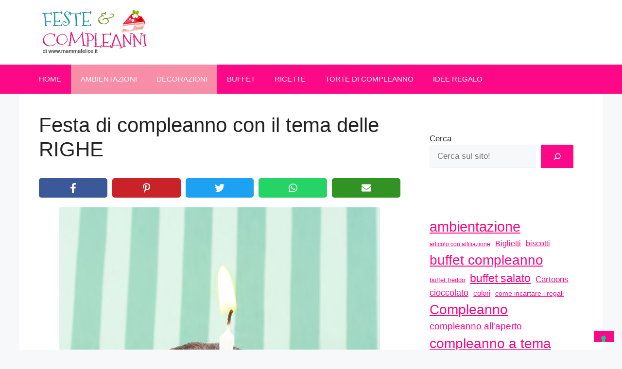

--- FILE ---
content_type: text/html; charset=UTF-8
request_url: https://compleanni.com/festa-di-compleanno-con-il-tema-delle-righe/
body_size: 20590
content:
<!DOCTYPE html>
<html dir="ltr" lang="it-IT"
	prefix="og: https://ogp.me/ns#" >
<head>
	<meta charset="UTF-8">
	<title>Festa di compleanno con il tema delle RIGHE | Feste e compleanni</title>

		<!-- All in One SEO Pro 4.3.7 - aioseo.com -->
		<meta name="robots" content="max-image-preview:large" />
		<meta name="keywords" content="ambientazione,compleanno a tema,compleanno bambina,compleanno bambino,decorare,decorazioni compleanno,ispirazioni,torte di compleanno" />
		<link rel="canonical" href="https://compleanni.com/festa-di-compleanno-con-il-tema-delle-righe/" />
		<meta name="generator" content="All in One SEO Pro (AIOSEO) 4.3.7" />
		<meta property="og:locale" content="it_IT" />
		<meta property="og:site_name" content="Feste e compleanni" />
		<meta property="og:type" content="article" />
		<meta property="og:title" content="Festa di compleanno con il tema delle RIGHE | Feste e compleanni" />
		<meta property="og:url" content="https://compleanni.com/festa-di-compleanno-con-il-tema-delle-righe/" />
		<meta property="og:image" content="https://compleanni.com/wp-content/uploads/2015/02/torta-a-righe.jpg" />
		<meta property="og:image:secure_url" content="https://compleanni.com/wp-content/uploads/2015/02/torta-a-righe.jpg" />
		<meta property="og:image:width" content="660" />
		<meta property="og:image:height" content="220" />
		<meta property="article:published_time" content="2015-03-18T10:02:49+00:00" />
		<meta property="article:modified_time" content="2015-05-12T10:05:50+00:00" />
		<meta property="article:publisher" content="https://www.facebook.com/pages/Mammafelice/117206004959714" />
		<meta name="twitter:card" content="summary" />
		<meta name="twitter:site" content="@mammafelice" />
		<meta name="twitter:title" content="Festa di compleanno con il tema delle RIGHE | Feste e compleanni" />
		<meta name="twitter:image" content="https://compleanni.com/wp-content/uploads/2015/02/torta-a-righe.jpg" />
		<meta name="google" content="nositelinkssearchbox" />
		<script type="application/ld+json" class="aioseo-schema">
			{"@context":"https:\/\/schema.org","@graph":[{"@type":"Article","@id":"https:\/\/compleanni.com\/festa-di-compleanno-con-il-tema-delle-righe\/#article","name":"Festa di compleanno con il tema delle RIGHE | Feste e compleanni","headline":"Festa di compleanno con il tema delle RIGHE","author":{"@id":"https:\/\/compleanni.com\/author\/paola\/#author"},"publisher":{"@id":"https:\/\/compleanni.com\/#organization"},"image":{"@type":"ImageObject","url":"https:\/\/compleanni.com\/wp-content\/uploads\/2015\/02\/torta-a-righe.jpg","width":660,"height":220,"caption":"torta a righe"},"datePublished":"2015-03-18T10:02:49+01:00","dateModified":"2015-05-12T10:05:50+02:00","inLanguage":"it-IT","mainEntityOfPage":{"@id":"https:\/\/compleanni.com\/festa-di-compleanno-con-il-tema-delle-righe\/#webpage"},"isPartOf":{"@id":"https:\/\/compleanni.com\/festa-di-compleanno-con-il-tema-delle-righe\/#webpage"},"articleSection":"Ambientazioni, Decorazioni, ambientazione, compleanno a tema, compleanno bambina, compleanno bambino, Decorare, decorazioni compleanno, ispirazioni, torte di compleanno"},{"@type":"BreadcrumbList","@id":"https:\/\/compleanni.com\/festa-di-compleanno-con-il-tema-delle-righe\/#breadcrumblist","itemListElement":[{"@type":"ListItem","@id":"https:\/\/compleanni.com\/#listItem","position":1,"item":{"@type":"WebPage","@id":"https:\/\/compleanni.com\/","name":"Home","description":"Idee e consigli per organizzare la perfetta festa di compleanno per i tuoi bambini: ambientazioni, ricette, buffet, decorazioni per il tuo party faidate.","url":"https:\/\/compleanni.com\/"},"nextItem":"https:\/\/compleanni.com\/festa-di-compleanno-con-il-tema-delle-righe\/#listItem"},{"@type":"ListItem","@id":"https:\/\/compleanni.com\/festa-di-compleanno-con-il-tema-delle-righe\/#listItem","position":2,"item":{"@type":"WebPage","@id":"https:\/\/compleanni.com\/festa-di-compleanno-con-il-tema-delle-righe\/","name":"Festa di compleanno con il tema delle RIGHE","url":"https:\/\/compleanni.com\/festa-di-compleanno-con-il-tema-delle-righe\/"},"previousItem":"https:\/\/compleanni.com\/#listItem"}]},{"@type":"Organization","@id":"https:\/\/compleanni.com\/#organization","name":"Nexnova snc","url":"https:\/\/compleanni.com\/","logo":{"@type":"ImageObject","url":"https:\/\/compleanni.com\/wp-content\/uploads\/2022\/06\/compleanni-logo-desktop.png","@id":"https:\/\/compleanni.com\/#organizationLogo","width":224,"height":93},"image":{"@id":"https:\/\/compleanni.com\/#organizationLogo"},"sameAs":["https:\/\/instagram.com\/mammafelice","https:\/\/www.pinterest.com\/Mammafelice\/","https:\/\/www.youtube.com\/c\/BarbaraDamiano"]},{"@type":"Person","@id":"https:\/\/compleanni.com\/author\/paola\/#author","url":"https:\/\/compleanni.com\/author\/paola\/","name":"Paola Mencaroni","image":{"@type":"ImageObject","@id":"https:\/\/compleanni.com\/festa-di-compleanno-con-il-tema-delle-righe\/#authorImage","url":"https:\/\/secure.gravatar.com\/avatar\/92723891fcd4508c1031b52fb2085dfc?s=96&d=monsterid&r=g","width":96,"height":96,"caption":"Paola Mencaroni"}},{"@type":"WebPage","@id":"https:\/\/compleanni.com\/festa-di-compleanno-con-il-tema-delle-righe\/#webpage","url":"https:\/\/compleanni.com\/festa-di-compleanno-con-il-tema-delle-righe\/","name":"Festa di compleanno con il tema delle RIGHE | Feste e compleanni","inLanguage":"it-IT","isPartOf":{"@id":"https:\/\/compleanni.com\/#website"},"breadcrumb":{"@id":"https:\/\/compleanni.com\/festa-di-compleanno-con-il-tema-delle-righe\/#breadcrumblist"},"author":{"@id":"https:\/\/compleanni.com\/author\/paola\/#author"},"creator":{"@id":"https:\/\/compleanni.com\/author\/paola\/#author"},"image":{"@type":"ImageObject","url":"https:\/\/compleanni.com\/wp-content\/uploads\/2015\/02\/torta-a-righe.jpg","@id":"https:\/\/compleanni.com\/#mainImage","width":660,"height":220,"caption":"torta a righe"},"primaryImageOfPage":{"@id":"https:\/\/compleanni.com\/festa-di-compleanno-con-il-tema-delle-righe\/#mainImage"},"datePublished":"2015-03-18T10:02:49+01:00","dateModified":"2015-05-12T10:05:50+02:00"},{"@type":"WebSite","@id":"https:\/\/compleanni.com\/#website","url":"https:\/\/compleanni.com\/","name":"Feste e compleanni","description":"Feste di compleanno per bambini","inLanguage":"it-IT","publisher":{"@id":"https:\/\/compleanni.com\/#organization"}}]}
		</script>
		<!-- All in One SEO Pro -->


            <script data-no-defer="1" data-ezscrex="false" data-cfasync="false" data-pagespeed-no-defer>
                const ctPublicFunctions = {"_ajax_nonce":"5e282faac0","_rest_nonce":"54a7c7ea50","_ajax_url":"\/wp-admin\/admin-ajax.php","_rest_url":"https:\/\/compleanni.com\/wp-json\/","data__cookies_type":"none","data__ajax_type":"admin_ajax","text__wait_for_decoding":"Decoding the contact data, let us a few seconds to finish. Anti-Spam by CleanTalk.","cookiePrefix":""}
            </script>
        
            <script data-no-defer="1" data-ezscrex="false" data-cfasync="false" data-pagespeed-no-defer>
                const ctPublic = {"_ajax_nonce":"5e282faac0","settings__forms__check_internal":"0","settings__forms__check_external":"0","settings__forms__search_test":"1","blog_home":"https:\/\/compleanni.com\/","pixel__setting":"0","pixel__enabled":false,"pixel__url":null,"data__email_check_before_post":1,"data__cookies_type":"none","data__key_is_ok":true,"data__visible_fields_required":true,"data__to_local_storage":{"apbct_cookies_test":"%7B%22cookies_names%22%3A%5B%22apbct_timestamp%22%2C%22apbct_site_landing_ts%22%5D%2C%22check_value%22%3A%22c331c4b5ea1e4f63d498ab5174ebade0%22%7D"}}
            </script>
        <script>                function apbct_attach_event_handler__backend(elem, event, callback) {                    if(typeof window.addEventListener === "function") elem.addEventListener(event, callback);                    else                                                elem.attachEvent(event, callback);                }                apbct_attach_event_handler__backend(document, 'DOMContentLoaded', function(){                    if (typeof apbctLocalStorage === "object" && ctPublic.data__key_is_ok) {                        apbctLocalStorage.set('ct_checkjs', '1743052820', true );                    } else {                        console.log('APBCT ERROR: apbctLocalStorage object is not loaded.');                    }                  });    </script><meta name="viewport" content="width=device-width, initial-scale=1"><link rel='dns-prefetch' href='//cdn.iubenda.com' />
<link rel='dns-prefetch' href='//www.googletagmanager.com' />
<link rel="alternate" type="application/rss+xml" title="Feste e compleanni &raquo; Feed" href="https://compleanni.com/feed/" />
<link rel="alternate" type="application/rss+xml" title="Feste e compleanni &raquo; Feed dei commenti" href="https://compleanni.com/comments/feed/" />
<script>
window._wpemojiSettings = {"baseUrl":"https:\/\/s.w.org\/images\/core\/emoji\/14.0.0\/72x72\/","ext":".png","svgUrl":"https:\/\/s.w.org\/images\/core\/emoji\/14.0.0\/svg\/","svgExt":".svg","source":{"concatemoji":"https:\/\/compleanni.com\/wp-includes\/js\/wp-emoji-release.min.js?ver=99444311cfc88c34edff297e5cfd028e"}};
/*! This file is auto-generated */
!function(e,a,t){var n,r,o,i=a.createElement("canvas"),p=i.getContext&&i.getContext("2d");function s(e,t){p.clearRect(0,0,i.width,i.height),p.fillText(e,0,0);e=i.toDataURL();return p.clearRect(0,0,i.width,i.height),p.fillText(t,0,0),e===i.toDataURL()}function c(e){var t=a.createElement("script");t.src=e,t.defer=t.type="text/javascript",a.getElementsByTagName("head")[0].appendChild(t)}for(o=Array("flag","emoji"),t.supports={everything:!0,everythingExceptFlag:!0},r=0;r<o.length;r++)t.supports[o[r]]=function(e){if(p&&p.fillText)switch(p.textBaseline="top",p.font="600 32px Arial",e){case"flag":return s("\ud83c\udff3\ufe0f\u200d\u26a7\ufe0f","\ud83c\udff3\ufe0f\u200b\u26a7\ufe0f")?!1:!s("\ud83c\uddfa\ud83c\uddf3","\ud83c\uddfa\u200b\ud83c\uddf3")&&!s("\ud83c\udff4\udb40\udc67\udb40\udc62\udb40\udc65\udb40\udc6e\udb40\udc67\udb40\udc7f","\ud83c\udff4\u200b\udb40\udc67\u200b\udb40\udc62\u200b\udb40\udc65\u200b\udb40\udc6e\u200b\udb40\udc67\u200b\udb40\udc7f");case"emoji":return!s("\ud83e\udef1\ud83c\udffb\u200d\ud83e\udef2\ud83c\udfff","\ud83e\udef1\ud83c\udffb\u200b\ud83e\udef2\ud83c\udfff")}return!1}(o[r]),t.supports.everything=t.supports.everything&&t.supports[o[r]],"flag"!==o[r]&&(t.supports.everythingExceptFlag=t.supports.everythingExceptFlag&&t.supports[o[r]]);t.supports.everythingExceptFlag=t.supports.everythingExceptFlag&&!t.supports.flag,t.DOMReady=!1,t.readyCallback=function(){t.DOMReady=!0},t.supports.everything||(n=function(){t.readyCallback()},a.addEventListener?(a.addEventListener("DOMContentLoaded",n,!1),e.addEventListener("load",n,!1)):(e.attachEvent("onload",n),a.attachEvent("onreadystatechange",function(){"complete"===a.readyState&&t.readyCallback()})),(e=t.source||{}).concatemoji?c(e.concatemoji):e.wpemoji&&e.twemoji&&(c(e.twemoji),c(e.wpemoji)))}(window,document,window._wpemojiSettings);
</script>
<style>
img.wp-smiley,
img.emoji {
	display: inline !important;
	border: none !important;
	box-shadow: none !important;
	height: 1em !important;
	width: 1em !important;
	margin: 0 0.07em !important;
	vertical-align: -0.1em !important;
	background: none !important;
	padding: 0 !important;
}
</style>
	<link rel='stylesheet' id='wp-block-library-css' href='https://compleanni.com/wp-includes/css/dist/block-library/style.min.css?ver=99444311cfc88c34edff297e5cfd028e' media='all' />
<link rel='stylesheet' id='novashare-css-css' href='https://compleanni.com/wp-content/plugins/novashare/css/style.min.css?ver=1.4.2' media='all' />
<link rel='stylesheet' id='classic-theme-styles-css' href='https://compleanni.com/wp-includes/css/classic-themes.min.css?ver=99444311cfc88c34edff297e5cfd028e' media='all' />
<style id='global-styles-inline-css'>
body{--wp--preset--color--black: #000000;--wp--preset--color--cyan-bluish-gray: #abb8c3;--wp--preset--color--white: #ffffff;--wp--preset--color--pale-pink: #f78da7;--wp--preset--color--vivid-red: #cf2e2e;--wp--preset--color--luminous-vivid-orange: #ff6900;--wp--preset--color--luminous-vivid-amber: #fcb900;--wp--preset--color--light-green-cyan: #7bdcb5;--wp--preset--color--vivid-green-cyan: #00d084;--wp--preset--color--pale-cyan-blue: #8ed1fc;--wp--preset--color--vivid-cyan-blue: #0693e3;--wp--preset--color--vivid-purple: #9b51e0;--wp--preset--color--contrast: var(--contrast);--wp--preset--color--contrast-2: var(--contrast-2);--wp--preset--color--contrast-3: var(--contrast-3);--wp--preset--color--base: var(--base);--wp--preset--color--base-2: var(--base-2);--wp--preset--color--base-3: var(--base-3);--wp--preset--color--accent: var(--accent);--wp--preset--color--global-color-8: var(--global-color-8);--wp--preset--color--global-color-9: var(--global-color-9);--wp--preset--color--global-color-10: var(--global-color-10);--wp--preset--gradient--vivid-cyan-blue-to-vivid-purple: linear-gradient(135deg,rgba(6,147,227,1) 0%,rgb(155,81,224) 100%);--wp--preset--gradient--light-green-cyan-to-vivid-green-cyan: linear-gradient(135deg,rgb(122,220,180) 0%,rgb(0,208,130) 100%);--wp--preset--gradient--luminous-vivid-amber-to-luminous-vivid-orange: linear-gradient(135deg,rgba(252,185,0,1) 0%,rgba(255,105,0,1) 100%);--wp--preset--gradient--luminous-vivid-orange-to-vivid-red: linear-gradient(135deg,rgba(255,105,0,1) 0%,rgb(207,46,46) 100%);--wp--preset--gradient--very-light-gray-to-cyan-bluish-gray: linear-gradient(135deg,rgb(238,238,238) 0%,rgb(169,184,195) 100%);--wp--preset--gradient--cool-to-warm-spectrum: linear-gradient(135deg,rgb(74,234,220) 0%,rgb(151,120,209) 20%,rgb(207,42,186) 40%,rgb(238,44,130) 60%,rgb(251,105,98) 80%,rgb(254,248,76) 100%);--wp--preset--gradient--blush-light-purple: linear-gradient(135deg,rgb(255,206,236) 0%,rgb(152,150,240) 100%);--wp--preset--gradient--blush-bordeaux: linear-gradient(135deg,rgb(254,205,165) 0%,rgb(254,45,45) 50%,rgb(107,0,62) 100%);--wp--preset--gradient--luminous-dusk: linear-gradient(135deg,rgb(255,203,112) 0%,rgb(199,81,192) 50%,rgb(65,88,208) 100%);--wp--preset--gradient--pale-ocean: linear-gradient(135deg,rgb(255,245,203) 0%,rgb(182,227,212) 50%,rgb(51,167,181) 100%);--wp--preset--gradient--electric-grass: linear-gradient(135deg,rgb(202,248,128) 0%,rgb(113,206,126) 100%);--wp--preset--gradient--midnight: linear-gradient(135deg,rgb(2,3,129) 0%,rgb(40,116,252) 100%);--wp--preset--duotone--dark-grayscale: url('#wp-duotone-dark-grayscale');--wp--preset--duotone--grayscale: url('#wp-duotone-grayscale');--wp--preset--duotone--purple-yellow: url('#wp-duotone-purple-yellow');--wp--preset--duotone--blue-red: url('#wp-duotone-blue-red');--wp--preset--duotone--midnight: url('#wp-duotone-midnight');--wp--preset--duotone--magenta-yellow: url('#wp-duotone-magenta-yellow');--wp--preset--duotone--purple-green: url('#wp-duotone-purple-green');--wp--preset--duotone--blue-orange: url('#wp-duotone-blue-orange');--wp--preset--font-size--small: 13px;--wp--preset--font-size--medium: 20px;--wp--preset--font-size--large: 36px;--wp--preset--font-size--x-large: 42px;--wp--preset--spacing--20: 0.44rem;--wp--preset--spacing--30: 0.67rem;--wp--preset--spacing--40: 1rem;--wp--preset--spacing--50: 1.5rem;--wp--preset--spacing--60: 2.25rem;--wp--preset--spacing--70: 3.38rem;--wp--preset--spacing--80: 5.06rem;--wp--preset--shadow--natural: 6px 6px 9px rgba(0, 0, 0, 0.2);--wp--preset--shadow--deep: 12px 12px 50px rgba(0, 0, 0, 0.4);--wp--preset--shadow--sharp: 6px 6px 0px rgba(0, 0, 0, 0.2);--wp--preset--shadow--outlined: 6px 6px 0px -3px rgba(255, 255, 255, 1), 6px 6px rgba(0, 0, 0, 1);--wp--preset--shadow--crisp: 6px 6px 0px rgba(0, 0, 0, 1);}:where(.is-layout-flex){gap: 0.5em;}body .is-layout-flow > .alignleft{float: left;margin-inline-start: 0;margin-inline-end: 2em;}body .is-layout-flow > .alignright{float: right;margin-inline-start: 2em;margin-inline-end: 0;}body .is-layout-flow > .aligncenter{margin-left: auto !important;margin-right: auto !important;}body .is-layout-constrained > .alignleft{float: left;margin-inline-start: 0;margin-inline-end: 2em;}body .is-layout-constrained > .alignright{float: right;margin-inline-start: 2em;margin-inline-end: 0;}body .is-layout-constrained > .aligncenter{margin-left: auto !important;margin-right: auto !important;}body .is-layout-constrained > :where(:not(.alignleft):not(.alignright):not(.alignfull)){max-width: var(--wp--style--global--content-size);margin-left: auto !important;margin-right: auto !important;}body .is-layout-constrained > .alignwide{max-width: var(--wp--style--global--wide-size);}body .is-layout-flex{display: flex;}body .is-layout-flex{flex-wrap: wrap;align-items: center;}body .is-layout-flex > *{margin: 0;}:where(.wp-block-columns.is-layout-flex){gap: 2em;}.has-black-color{color: var(--wp--preset--color--black) !important;}.has-cyan-bluish-gray-color{color: var(--wp--preset--color--cyan-bluish-gray) !important;}.has-white-color{color: var(--wp--preset--color--white) !important;}.has-pale-pink-color{color: var(--wp--preset--color--pale-pink) !important;}.has-vivid-red-color{color: var(--wp--preset--color--vivid-red) !important;}.has-luminous-vivid-orange-color{color: var(--wp--preset--color--luminous-vivid-orange) !important;}.has-luminous-vivid-amber-color{color: var(--wp--preset--color--luminous-vivid-amber) !important;}.has-light-green-cyan-color{color: var(--wp--preset--color--light-green-cyan) !important;}.has-vivid-green-cyan-color{color: var(--wp--preset--color--vivid-green-cyan) !important;}.has-pale-cyan-blue-color{color: var(--wp--preset--color--pale-cyan-blue) !important;}.has-vivid-cyan-blue-color{color: var(--wp--preset--color--vivid-cyan-blue) !important;}.has-vivid-purple-color{color: var(--wp--preset--color--vivid-purple) !important;}.has-black-background-color{background-color: var(--wp--preset--color--black) !important;}.has-cyan-bluish-gray-background-color{background-color: var(--wp--preset--color--cyan-bluish-gray) !important;}.has-white-background-color{background-color: var(--wp--preset--color--white) !important;}.has-pale-pink-background-color{background-color: var(--wp--preset--color--pale-pink) !important;}.has-vivid-red-background-color{background-color: var(--wp--preset--color--vivid-red) !important;}.has-luminous-vivid-orange-background-color{background-color: var(--wp--preset--color--luminous-vivid-orange) !important;}.has-luminous-vivid-amber-background-color{background-color: var(--wp--preset--color--luminous-vivid-amber) !important;}.has-light-green-cyan-background-color{background-color: var(--wp--preset--color--light-green-cyan) !important;}.has-vivid-green-cyan-background-color{background-color: var(--wp--preset--color--vivid-green-cyan) !important;}.has-pale-cyan-blue-background-color{background-color: var(--wp--preset--color--pale-cyan-blue) !important;}.has-vivid-cyan-blue-background-color{background-color: var(--wp--preset--color--vivid-cyan-blue) !important;}.has-vivid-purple-background-color{background-color: var(--wp--preset--color--vivid-purple) !important;}.has-black-border-color{border-color: var(--wp--preset--color--black) !important;}.has-cyan-bluish-gray-border-color{border-color: var(--wp--preset--color--cyan-bluish-gray) !important;}.has-white-border-color{border-color: var(--wp--preset--color--white) !important;}.has-pale-pink-border-color{border-color: var(--wp--preset--color--pale-pink) !important;}.has-vivid-red-border-color{border-color: var(--wp--preset--color--vivid-red) !important;}.has-luminous-vivid-orange-border-color{border-color: var(--wp--preset--color--luminous-vivid-orange) !important;}.has-luminous-vivid-amber-border-color{border-color: var(--wp--preset--color--luminous-vivid-amber) !important;}.has-light-green-cyan-border-color{border-color: var(--wp--preset--color--light-green-cyan) !important;}.has-vivid-green-cyan-border-color{border-color: var(--wp--preset--color--vivid-green-cyan) !important;}.has-pale-cyan-blue-border-color{border-color: var(--wp--preset--color--pale-cyan-blue) !important;}.has-vivid-cyan-blue-border-color{border-color: var(--wp--preset--color--vivid-cyan-blue) !important;}.has-vivid-purple-border-color{border-color: var(--wp--preset--color--vivid-purple) !important;}.has-vivid-cyan-blue-to-vivid-purple-gradient-background{background: var(--wp--preset--gradient--vivid-cyan-blue-to-vivid-purple) !important;}.has-light-green-cyan-to-vivid-green-cyan-gradient-background{background: var(--wp--preset--gradient--light-green-cyan-to-vivid-green-cyan) !important;}.has-luminous-vivid-amber-to-luminous-vivid-orange-gradient-background{background: var(--wp--preset--gradient--luminous-vivid-amber-to-luminous-vivid-orange) !important;}.has-luminous-vivid-orange-to-vivid-red-gradient-background{background: var(--wp--preset--gradient--luminous-vivid-orange-to-vivid-red) !important;}.has-very-light-gray-to-cyan-bluish-gray-gradient-background{background: var(--wp--preset--gradient--very-light-gray-to-cyan-bluish-gray) !important;}.has-cool-to-warm-spectrum-gradient-background{background: var(--wp--preset--gradient--cool-to-warm-spectrum) !important;}.has-blush-light-purple-gradient-background{background: var(--wp--preset--gradient--blush-light-purple) !important;}.has-blush-bordeaux-gradient-background{background: var(--wp--preset--gradient--blush-bordeaux) !important;}.has-luminous-dusk-gradient-background{background: var(--wp--preset--gradient--luminous-dusk) !important;}.has-pale-ocean-gradient-background{background: var(--wp--preset--gradient--pale-ocean) !important;}.has-electric-grass-gradient-background{background: var(--wp--preset--gradient--electric-grass) !important;}.has-midnight-gradient-background{background: var(--wp--preset--gradient--midnight) !important;}.has-small-font-size{font-size: var(--wp--preset--font-size--small) !important;}.has-medium-font-size{font-size: var(--wp--preset--font-size--medium) !important;}.has-large-font-size{font-size: var(--wp--preset--font-size--large) !important;}.has-x-large-font-size{font-size: var(--wp--preset--font-size--x-large) !important;}
.wp-block-navigation a:where(:not(.wp-element-button)){color: inherit;}
:where(.wp-block-columns.is-layout-flex){gap: 2em;}
.wp-block-pullquote{font-size: 1.5em;line-height: 1.6;}
</style>
<link rel='stylesheet' id='ct_public_css-css' href='https://compleanni.com/wp-content/plugins/cleantalk-spam-protect/css/cleantalk-public.min.css?ver=6.9.2' media='all' />
<link rel='stylesheet' id='generate-widget-areas-css' href='https://compleanni.com/wp-content/themes/generatepress/assets/css/components/widget-areas.min.css?ver=3.3.0' media='all' />
<link rel='stylesheet' id='generate-style-css' href='https://compleanni.com/wp-content/themes/generatepress/assets/css/main.min.css?ver=3.3.0' media='all' />
<style id='generate-style-inline-css'>
body{background-color:var(--base-2);color:var(--contrast);}a{color:var(--global-color-8);}a{text-decoration:underline;}.entry-title a, .site-branding a, a.button, .wp-block-button__link, .main-navigation a{text-decoration:none;}a:hover, a:focus, a:active{color:var(--global-color-10);}.wp-block-group__inner-container{max-width:1200px;margin-left:auto;margin-right:auto;}.site-header .header-image{width:224px;}:root{--contrast:#222222;--contrast-2:#575760;--contrast-3:#b2b2be;--base:#f0f0f0;--base-2:#f7f8f9;--base-3:#ffffff;--accent:#fd0886;--global-color-8:#fd0886;--global-color-9:#f78da7;--global-color-10:#7cb5a1;}:root .has-contrast-color{color:var(--contrast);}:root .has-contrast-background-color{background-color:var(--contrast);}:root .has-contrast-2-color{color:var(--contrast-2);}:root .has-contrast-2-background-color{background-color:var(--contrast-2);}:root .has-contrast-3-color{color:var(--contrast-3);}:root .has-contrast-3-background-color{background-color:var(--contrast-3);}:root .has-base-color{color:var(--base);}:root .has-base-background-color{background-color:var(--base);}:root .has-base-2-color{color:var(--base-2);}:root .has-base-2-background-color{background-color:var(--base-2);}:root .has-base-3-color{color:var(--base-3);}:root .has-base-3-background-color{background-color:var(--base-3);}:root .has-accent-color{color:var(--accent);}:root .has-accent-background-color{background-color:var(--accent);}:root .has-global-color-8-color{color:var(--global-color-8);}:root .has-global-color-8-background-color{background-color:var(--global-color-8);}:root .has-global-color-9-color{color:var(--global-color-9);}:root .has-global-color-9-background-color{background-color:var(--global-color-9);}:root .has-global-color-10-color{color:var(--global-color-10);}:root .has-global-color-10-background-color{background-color:var(--global-color-10);}.main-navigation a, .main-navigation .menu-toggle, .main-navigation .menu-bar-items{font-family:inherit;text-transform:uppercase;}html{font-family:Helvetica;}body, button, input, select, textarea{font-family:Helvetica;}.top-bar{background-color:#636363;color:#ffffff;}.top-bar a{color:#ffffff;}.top-bar a:hover{color:#303030;}.site-header{background-color:var(--base-3);}.main-title a,.main-title a:hover{color:var(--contrast);}.site-description{color:var(--contrast-2);}.main-navigation,.main-navigation ul ul{background-color:var(--global-color-8);}.main-navigation .main-nav ul li a, .main-navigation .menu-toggle, .main-navigation .menu-bar-items{color:var(--base-3);}.main-navigation .main-nav ul li:not([class*="current-menu-"]):hover > a, .main-navigation .main-nav ul li:not([class*="current-menu-"]):focus > a, .main-navigation .main-nav ul li.sfHover:not([class*="current-menu-"]) > a, .main-navigation .menu-bar-item:hover > a, .main-navigation .menu-bar-item.sfHover > a{color:var(--base-3);background-color:var(--global-color-9);}button.menu-toggle:hover,button.menu-toggle:focus{color:var(--base-3);}.main-navigation .main-nav ul li[class*="current-menu-"] > a{color:var(--base-3);background-color:var(--global-color-9);}.navigation-search input[type="search"],.navigation-search input[type="search"]:active, .navigation-search input[type="search"]:focus, .main-navigation .main-nav ul li.search-item.active > a, .main-navigation .menu-bar-items .search-item.active > a{color:var(--base-3);background-color:var(--global-color-9);}.main-navigation ul ul{background-color:var(--base);}.separate-containers .inside-article, .separate-containers .comments-area, .separate-containers .page-header, .one-container .container, .separate-containers .paging-navigation, .inside-page-header{background-color:var(--base-3);}.entry-title a{color:var(--contrast);}.entry-title a:hover{color:var(--contrast-2);}.entry-meta{color:var(--contrast-2);}h2{color:var(--global-color-8);}h3{color:var(--global-color-8);}.sidebar .widget{background-color:var(--base-3);}.footer-widgets{color:var(--base-3);background-color:var(--contrast);}.footer-widgets a{color:var(--contrast-3);}.footer-widgets a:hover{color:var(--base-3);}.site-info{color:var(--base-3);background-color:var(--contrast);}.site-info a{color:var(--global-color-9);}.site-info a:hover{color:var(--global-color-8);}.footer-bar .widget_nav_menu .current-menu-item a{color:var(--global-color-8);}input[type="text"],input[type="email"],input[type="url"],input[type="password"],input[type="search"],input[type="tel"],input[type="number"],textarea,select{color:var(--contrast);background-color:var(--base-2);border-color:var(--base);}input[type="text"]:focus,input[type="email"]:focus,input[type="url"]:focus,input[type="password"]:focus,input[type="search"]:focus,input[type="tel"]:focus,input[type="number"]:focus,textarea:focus,select:focus{color:var(--contrast);background-color:var(--base-2);border-color:var(--contrast-3);}button,html input[type="button"],input[type="reset"],input[type="submit"],a.button,a.wp-block-button__link:not(.has-background){color:#ffffff;background-color:var(--global-color-8);}button:hover,html input[type="button"]:hover,input[type="reset"]:hover,input[type="submit"]:hover,a.button:hover,button:focus,html input[type="button"]:focus,input[type="reset"]:focus,input[type="submit"]:focus,a.button:focus,a.wp-block-button__link:not(.has-background):active,a.wp-block-button__link:not(.has-background):focus,a.wp-block-button__link:not(.has-background):hover{color:#ffffff;background-color:var(--global-color-9);}a.generate-back-to-top{background-color:rgba( 0,0,0,0.4 );color:#ffffff;}a.generate-back-to-top:hover,a.generate-back-to-top:focus{background-color:rgba( 0,0,0,0.6 );color:#ffffff;}:root{--gp-search-modal-bg-color:var(--base-3);--gp-search-modal-text-color:var(--contrast);--gp-search-modal-overlay-bg-color:rgba(0,0,0,0.2);}@media (max-width: 768px){.main-navigation .menu-bar-item:hover > a, .main-navigation .menu-bar-item.sfHover > a{background:none;color:var(--base-3);}}.nav-below-header .main-navigation .inside-navigation.grid-container, .nav-above-header .main-navigation .inside-navigation.grid-container{padding:0px 20px 0px 20px;}.site-main .wp-block-group__inner-container{padding:40px;}.separate-containers .paging-navigation{padding-top:20px;padding-bottom:20px;}.entry-content .alignwide, body:not(.no-sidebar) .entry-content .alignfull{margin-left:-40px;width:calc(100% + 80px);max-width:calc(100% + 80px);}.rtl .menu-item-has-children .dropdown-menu-toggle{padding-left:20px;}.rtl .main-navigation .main-nav ul li.menu-item-has-children > a{padding-right:20px;}.widget-area .widget{padding:40px 20px 40px 20px;}@media (max-width:768px){.separate-containers .inside-article, .separate-containers .comments-area, .separate-containers .page-header, .separate-containers .paging-navigation, .one-container .site-content, .inside-page-header{padding:30px;}.site-main .wp-block-group__inner-container{padding:30px;}.inside-top-bar{padding-right:30px;padding-left:30px;}.inside-header{padding-right:30px;padding-left:30px;}.widget-area .widget{padding-top:30px;padding-right:30px;padding-bottom:30px;padding-left:30px;}.footer-widgets-container{padding-top:30px;padding-right:30px;padding-bottom:30px;padding-left:30px;}.inside-site-info{padding-right:30px;padding-left:30px;}.entry-content .alignwide, body:not(.no-sidebar) .entry-content .alignfull{margin-left:-30px;width:calc(100% + 60px);max-width:calc(100% + 60px);}.one-container .site-main .paging-navigation{margin-bottom:20px;}}/* End cached CSS */.is-right-sidebar{width:30%;}.is-left-sidebar{width:30%;}.site-content .content-area{width:70%;}@media (max-width: 768px){.main-navigation .menu-toggle,.sidebar-nav-mobile:not(#sticky-placeholder){display:block;}.main-navigation ul,.gen-sidebar-nav,.main-navigation:not(.slideout-navigation):not(.toggled) .main-nav > ul,.has-inline-mobile-toggle #site-navigation .inside-navigation > *:not(.navigation-search):not(.main-nav){display:none;}.nav-align-right .inside-navigation,.nav-align-center .inside-navigation{justify-content:space-between;}}
.dynamic-author-image-rounded{border-radius:100%;}.dynamic-featured-image, .dynamic-author-image{vertical-align:middle;}.one-container.blog .dynamic-content-template:not(:last-child), .one-container.archive .dynamic-content-template:not(:last-child){padding-bottom:0px;}.dynamic-entry-excerpt > p:last-child{margin-bottom:0px;}
</style>
<link rel='stylesheet' id='generate-child-css' href='https://compleanni.com/wp-content/themes/compleanni2022/style.css?ver=1655044638' media='all' />
<style id='generateblocks-inline-css'>
.gb-grid-wrapper{display:flex;flex-wrap:wrap;}.gb-grid-column{box-sizing:border-box;}.gb-grid-wrapper .wp-block-image{margin-bottom:0;}.gb-grid-wrapper-e1418d30{margin-left:-20px;}.gb-grid-wrapper-e1418d30 > .gb-grid-column{padding-left:20px;padding-bottom:10px;}.gb-container .wp-block-image img{vertical-align:middle;}.gb-container .gb-shape{position:absolute;overflow:hidden;pointer-events:none;line-height:0;}.gb-container .gb-shape svg{fill:currentColor;}.gb-container.gb-tabs__item:not(.gb-tabs__item-open){display:none;}.gb-grid-wrapper > .gb-grid-column-46b1fadd{width:20%;}.gb-grid-wrapper > .gb-grid-column-46b1fadd > .gb-container{display:flex;flex-direction:column;height:100%;}.gb-grid-wrapper > .gb-grid-column-687b91e1{width:20%;}.gb-grid-wrapper > .gb-grid-column-687b91e1 > .gb-container{display:flex;flex-direction:column;height:100%;}.gb-grid-wrapper > .gb-grid-column-ce092ca4{width:20%;}.gb-grid-wrapper > .gb-grid-column-ce092ca4 > .gb-container{display:flex;flex-direction:column;height:100%;}.gb-grid-wrapper > .gb-grid-column-3ecbef77{width:20%;}.gb-grid-wrapper > .gb-grid-column-3ecbef77 > .gb-container{display:flex;flex-direction:column;height:100%;}.gb-grid-wrapper > .gb-grid-column-459b2270{width:20%;}.gb-grid-wrapper > .gb-grid-column-459b2270 > .gb-container{display:flex;flex-direction:column;height:100%;}.gb-grid-wrapper > .gb-grid-column-46bfe5af{width:25%;}.gb-grid-wrapper > .gb-grid-column-46bfe5af > .gb-container{display:flex;flex-direction:column;height:100%;}.gb-grid-wrapper > .gb-grid-column-4f7443e8{width:25%;}.gb-grid-wrapper > .gb-grid-column-4f7443e8 > .gb-container{display:flex;flex-direction:column;height:100%;}.gb-grid-wrapper > .gb-grid-column-3bf19087{width:25%;}.gb-grid-wrapper > .gb-grid-column-3bf19087 > .gb-container{display:flex;flex-direction:column;height:100%;}.gb-grid-wrapper > .gb-grid-column-e109d2af{width:25%;}.gb-grid-wrapper > .gb-grid-column-e109d2af > .gb-container{display:flex;flex-direction:column;height:100%;}@media (max-width: 767px) {.gb-grid-wrapper > .gb-grid-column-46b1fadd{width:100%;}.gb-grid-wrapper > .gb-grid-column-687b91e1{width:100%;}.gb-grid-wrapper > .gb-grid-column-ce092ca4{width:100%;}.gb-grid-wrapper > .gb-grid-column-3ecbef77{width:100%;}.gb-grid-wrapper > .gb-grid-column-459b2270{width:100%;}.gb-grid-wrapper > .gb-grid-column-46bfe5af{width:100%;}.gb-grid-wrapper > .gb-grid-column-4f7443e8{width:100%;}.gb-grid-wrapper > .gb-grid-column-3bf19087{width:100%;}.gb-grid-wrapper > .gb-grid-column-e109d2af{width:100%;}}.gb-container-link{position:absolute;top:0;right:0;bottom:0;left:0;z-index:99;}a.gb-container{display: block;}
</style>
<link rel='stylesheet' id='generate-blog-columns-css' href='https://compleanni.com/wp-content/plugins/gp-premium/blog/functions/css/columns.min.css?ver=2.3.1' media='all' />
<style id='block-visibility-screen-size-styles-inline-css'>
/* Large screens (desktops, 992px and up) */
@media ( min-width: 992px ) {
	.block-visibility-hide-large-screen {
		display: none !important;
	}
}

/* Medium screens (tablets, between 768px and 992px) */
@media ( min-width: 768px ) and ( max-width: 991.98px ) {
	.block-visibility-hide-medium-screen {
		display: none !important;
	}
}

/* Small screens (mobile devices, less than 768px) */
@media ( max-width: 767.98px ) {
	.block-visibility-hide-small-screen {
		display: none !important;
	}
}
</style>
<script src='https://compleanni.com/wp-includes/js/jquery/jquery.min.js?ver=3.6.4' id='jquery-core-js'></script>
<script src='https://compleanni.com/wp-includes/js/jquery/jquery-migrate.min.js?ver=3.4.0' id='jquery-migrate-js'></script>
<script data-pagespeed-no-defer src='https://compleanni.com/wp-content/plugins/cleantalk-spam-protect/js/apbct-public-bundle.min.js?ver=6.9.2' id='ct_public_functions-js'></script>

<script  type="text/javascript" class=" _iub_cs_skip" id='iubenda-head-inline-scripts-0'>
var _iub = _iub || [];
_iub.csConfiguration = {"askConsentIfCMPNotFound":false,"ccpaApplies":true,"consentOnContinuedBrowsing":false,"enableCcpa":true,"enableTcf":true,"floatingPreferencesButtonDisplay":"bottom-right","invalidateConsentWithoutLog":true,"perPurposeConsent":true,"siteId":1633825,"tcfPurposes":{"1":true,"2":"consent_only","3":"consent_only","4":"consent_only","5":"consent_only","6":"consent_only","7":"consent_only","8":"consent_only","9":"consent_only","10":"consent_only"},"cookiePolicyId":69602750,"lang":"it","cookiePolicyUrl":"https://compleanni.com/cookie-policy","privacyPolicyUrl":"https://compleanni.com/privacy-policy", "banner":{ "acceptButtonDisplay":true,"closeButtonRejects":true,"customizeButtonDisplay":true,"explicitWithdrawal":true,"listPurposes":true,"position":"float-top-center","rejectButtonDisplay":true }};
</script>
<script  type="text/javascript" class=" _iub_cs_skip" src='//cdn.iubenda.com/cs/tcf/stub-v2.js?ver=3.7.0' id='iubenda-head-scripts-0-js'></script>
<script  type="text/javascript" class=" _iub_cs_skip" src='//cdn.iubenda.com/cs/tcf/safe-tcf-v2.js?ver=3.7.0' id='iubenda-head-scripts-1-js'></script>
<script  type="text/javascript" class=" _iub_cs_skip" src='//cdn.iubenda.com/cs/ccpa/stub.js?ver=3.7.0' id='iubenda-head-scripts-2-js'></script>
<script  type="text/javascript" charset="UTF-8" async="" class=" _iub_cs_skip" src='//cdn.iubenda.com/cs/iubenda_cs.js?ver=3.7.0' id='iubenda-head-scripts-3-js'></script>
<script src='https://compleanni.com/wp-content/plugins/novashare/js/novashare.min.js?ver=1.4.2' id='novashare-js-js'></script>

<!-- Snippet Google Analytics aggiunto da Site Kit -->
<script src='https://www.googletagmanager.com/gtag/js?id=UA-7157315-8' id='google_gtagjs-js' async></script>
<script id='google_gtagjs-js-after'>
window.dataLayer = window.dataLayer || [];function gtag(){dataLayer.push(arguments);}
gtag('set', 'linker', {"domains":["compleanni.com"]} );
gtag("js", new Date());
gtag("set", "developer_id.dZTNiMT", true);
gtag("config", "UA-7157315-8", {"anonymize_ip":true});
gtag("config", "G-4MKVXX9L1V");
</script>

<!-- Termina lo snippet Google Analytics aggiunto da Site Kit -->
<link rel="https://api.w.org/" href="https://compleanni.com/wp-json/" /><link rel="alternate" type="application/json" href="https://compleanni.com/wp-json/wp/v2/posts/11656" /><link rel="EditURI" type="application/rsd+xml" title="RSD" href="https://compleanni.com/xmlrpc.php?rsd" />
<link rel="wlwmanifest" type="application/wlwmanifest+xml" href="https://compleanni.com/wp-includes/wlwmanifest.xml" />

<link rel='shortlink' href='https://compleanni.com/?p=11656' />
<link rel="alternate" type="application/json+oembed" href="https://compleanni.com/wp-json/oembed/1.0/embed?url=https%3A%2F%2Fcompleanni.com%2Ffesta-di-compleanno-con-il-tema-delle-righe%2F" />
<link rel="alternate" type="text/xml+oembed" href="https://compleanni.com/wp-json/oembed/1.0/embed?url=https%3A%2F%2Fcompleanni.com%2Ffesta-di-compleanno-con-il-tema-delle-righe%2F&#038;format=xml" />
<meta name="generator" content="Site Kit by Google 1.99.0" /><style type="text/css" id="simple-css-output">/* Category and tag archive pages */.category .page-header, .tag .page-header { /* display: none; */ color: var(--global-color-10); border-bottom: 2px solid var(--global-color-10); margin-bottom: 30px;}.category .page-header h1, .tag .page-header h1 { text-transform: capitalize;} /* Footer */.site-footer a {text-decoration:none;}.site-footer a img {opacity:0.7;}.site-footer a img:hover {opacity:1;}/* Load more button */.load-more a.button { background-color: var(--global-color-10); width: 100%; text-align: center;}</style><script type="text/javascript">
(function(url){
	if(/(?:Chrome\/26\.0\.1410\.63 Safari\/537\.31|WordfenceTestMonBot)/.test(navigator.userAgent)){ return; }
	var addEvent = function(evt, handler) {
		if (window.addEventListener) {
			document.addEventListener(evt, handler, false);
		} else if (window.attachEvent) {
			document.attachEvent('on' + evt, handler);
		}
	};
	var removeEvent = function(evt, handler) {
		if (window.removeEventListener) {
			document.removeEventListener(evt, handler, false);
		} else if (window.detachEvent) {
			document.detachEvent('on' + evt, handler);
		}
	};
	var evts = 'contextmenu dblclick drag dragend dragenter dragleave dragover dragstart drop keydown keypress keyup mousedown mousemove mouseout mouseover mouseup mousewheel scroll'.split(' ');
	var logHuman = function() {
		if (window.wfLogHumanRan) { return; }
		window.wfLogHumanRan = true;
		var wfscr = document.createElement('script');
		wfscr.type = 'text/javascript';
		wfscr.async = true;
		wfscr.src = url + '&r=' + Math.random();
		(document.getElementsByTagName('head')[0]||document.getElementsByTagName('body')[0]).appendChild(wfscr);
		for (var i = 0; i < evts.length; i++) {
			removeEvent(evts[i], logHuman);
		}
	};
	for (var i = 0; i < evts.length; i++) {
		addEvent(evts[i], logHuman);
	}
})('//compleanni.com/?wordfence_lh=1&hid=3E8D9600C424323851FFDBDD83582AA5');
</script>
<!-- Snippet Google AdSense aggiunto da Site Kit -->
<meta name="google-adsense-platform-account" content="ca-host-pub-2644536267352236">
<meta name="google-adsense-platform-domain" content="sitekit.withgoogle.com">
<!-- Termina lo snippet Google AdSense aggiunto da Site Kit -->
<style>.recentcomments a{display:inline !important;padding:0 !important;margin:0 !important;}</style><script async src="https://pagead2.googlesyndication.com/pagead/js/adsbygoogle.js?client=ca-pub-2132969455421402" crossorigin="anonymous"></script></head>

<body class="post-template-default single single-post postid-11656 single-format-standard wp-custom-logo wp-embed-responsive post-image-above-header post-image-aligned-center sticky-menu-fade right-sidebar nav-below-header one-container header-aligned-left dropdown-hover" itemtype="https://schema.org/Blog" itemscope>
	<svg xmlns="http://www.w3.org/2000/svg" viewBox="0 0 0 0" width="0" height="0" focusable="false" role="none" style="visibility: hidden; position: absolute; left: -9999px; overflow: hidden;" ><defs><filter id="wp-duotone-dark-grayscale"><feColorMatrix color-interpolation-filters="sRGB" type="matrix" values=" .299 .587 .114 0 0 .299 .587 .114 0 0 .299 .587 .114 0 0 .299 .587 .114 0 0 " /><feComponentTransfer color-interpolation-filters="sRGB" ><feFuncR type="table" tableValues="0 0.49803921568627" /><feFuncG type="table" tableValues="0 0.49803921568627" /><feFuncB type="table" tableValues="0 0.49803921568627" /><feFuncA type="table" tableValues="1 1" /></feComponentTransfer><feComposite in2="SourceGraphic" operator="in" /></filter></defs></svg><svg xmlns="http://www.w3.org/2000/svg" viewBox="0 0 0 0" width="0" height="0" focusable="false" role="none" style="visibility: hidden; position: absolute; left: -9999px; overflow: hidden;" ><defs><filter id="wp-duotone-grayscale"><feColorMatrix color-interpolation-filters="sRGB" type="matrix" values=" .299 .587 .114 0 0 .299 .587 .114 0 0 .299 .587 .114 0 0 .299 .587 .114 0 0 " /><feComponentTransfer color-interpolation-filters="sRGB" ><feFuncR type="table" tableValues="0 1" /><feFuncG type="table" tableValues="0 1" /><feFuncB type="table" tableValues="0 1" /><feFuncA type="table" tableValues="1 1" /></feComponentTransfer><feComposite in2="SourceGraphic" operator="in" /></filter></defs></svg><svg xmlns="http://www.w3.org/2000/svg" viewBox="0 0 0 0" width="0" height="0" focusable="false" role="none" style="visibility: hidden; position: absolute; left: -9999px; overflow: hidden;" ><defs><filter id="wp-duotone-purple-yellow"><feColorMatrix color-interpolation-filters="sRGB" type="matrix" values=" .299 .587 .114 0 0 .299 .587 .114 0 0 .299 .587 .114 0 0 .299 .587 .114 0 0 " /><feComponentTransfer color-interpolation-filters="sRGB" ><feFuncR type="table" tableValues="0.54901960784314 0.98823529411765" /><feFuncG type="table" tableValues="0 1" /><feFuncB type="table" tableValues="0.71764705882353 0.25490196078431" /><feFuncA type="table" tableValues="1 1" /></feComponentTransfer><feComposite in2="SourceGraphic" operator="in" /></filter></defs></svg><svg xmlns="http://www.w3.org/2000/svg" viewBox="0 0 0 0" width="0" height="0" focusable="false" role="none" style="visibility: hidden; position: absolute; left: -9999px; overflow: hidden;" ><defs><filter id="wp-duotone-blue-red"><feColorMatrix color-interpolation-filters="sRGB" type="matrix" values=" .299 .587 .114 0 0 .299 .587 .114 0 0 .299 .587 .114 0 0 .299 .587 .114 0 0 " /><feComponentTransfer color-interpolation-filters="sRGB" ><feFuncR type="table" tableValues="0 1" /><feFuncG type="table" tableValues="0 0.27843137254902" /><feFuncB type="table" tableValues="0.5921568627451 0.27843137254902" /><feFuncA type="table" tableValues="1 1" /></feComponentTransfer><feComposite in2="SourceGraphic" operator="in" /></filter></defs></svg><svg xmlns="http://www.w3.org/2000/svg" viewBox="0 0 0 0" width="0" height="0" focusable="false" role="none" style="visibility: hidden; position: absolute; left: -9999px; overflow: hidden;" ><defs><filter id="wp-duotone-midnight"><feColorMatrix color-interpolation-filters="sRGB" type="matrix" values=" .299 .587 .114 0 0 .299 .587 .114 0 0 .299 .587 .114 0 0 .299 .587 .114 0 0 " /><feComponentTransfer color-interpolation-filters="sRGB" ><feFuncR type="table" tableValues="0 0" /><feFuncG type="table" tableValues="0 0.64705882352941" /><feFuncB type="table" tableValues="0 1" /><feFuncA type="table" tableValues="1 1" /></feComponentTransfer><feComposite in2="SourceGraphic" operator="in" /></filter></defs></svg><svg xmlns="http://www.w3.org/2000/svg" viewBox="0 0 0 0" width="0" height="0" focusable="false" role="none" style="visibility: hidden; position: absolute; left: -9999px; overflow: hidden;" ><defs><filter id="wp-duotone-magenta-yellow"><feColorMatrix color-interpolation-filters="sRGB" type="matrix" values=" .299 .587 .114 0 0 .299 .587 .114 0 0 .299 .587 .114 0 0 .299 .587 .114 0 0 " /><feComponentTransfer color-interpolation-filters="sRGB" ><feFuncR type="table" tableValues="0.78039215686275 1" /><feFuncG type="table" tableValues="0 0.94901960784314" /><feFuncB type="table" tableValues="0.35294117647059 0.47058823529412" /><feFuncA type="table" tableValues="1 1" /></feComponentTransfer><feComposite in2="SourceGraphic" operator="in" /></filter></defs></svg><svg xmlns="http://www.w3.org/2000/svg" viewBox="0 0 0 0" width="0" height="0" focusable="false" role="none" style="visibility: hidden; position: absolute; left: -9999px; overflow: hidden;" ><defs><filter id="wp-duotone-purple-green"><feColorMatrix color-interpolation-filters="sRGB" type="matrix" values=" .299 .587 .114 0 0 .299 .587 .114 0 0 .299 .587 .114 0 0 .299 .587 .114 0 0 " /><feComponentTransfer color-interpolation-filters="sRGB" ><feFuncR type="table" tableValues="0.65098039215686 0.40392156862745" /><feFuncG type="table" tableValues="0 1" /><feFuncB type="table" tableValues="0.44705882352941 0.4" /><feFuncA type="table" tableValues="1 1" /></feComponentTransfer><feComposite in2="SourceGraphic" operator="in" /></filter></defs></svg><svg xmlns="http://www.w3.org/2000/svg" viewBox="0 0 0 0" width="0" height="0" focusable="false" role="none" style="visibility: hidden; position: absolute; left: -9999px; overflow: hidden;" ><defs><filter id="wp-duotone-blue-orange"><feColorMatrix color-interpolation-filters="sRGB" type="matrix" values=" .299 .587 .114 0 0 .299 .587 .114 0 0 .299 .587 .114 0 0 .299 .587 .114 0 0 " /><feComponentTransfer color-interpolation-filters="sRGB" ><feFuncR type="table" tableValues="0.098039215686275 1" /><feFuncG type="table" tableValues="0 0.66274509803922" /><feFuncB type="table" tableValues="0.84705882352941 0.41960784313725" /><feFuncA type="table" tableValues="1 1" /></feComponentTransfer><feComposite in2="SourceGraphic" operator="in" /></filter></defs></svg><a class="screen-reader-text skip-link" href="#content" title="Vai al contenuto">Vai al contenuto</a>		<header class="site-header" id="masthead" aria-label="Sito"  itemtype="https://schema.org/WPHeader" itemscope>
			<div class="inside-header grid-container">
				<div class="site-logo">
					<a href="https://compleanni.com/" rel="home">
						<img  class="header-image is-logo-image" alt="Feste e compleanni" src="https://compleanni.com/wp-content/uploads/2022/06/compleanni-logo-desktop.png" width="224" height="93" />
					</a>
				</div>			</div>
		</header>
				<nav class="main-navigation has-menu-bar-items sub-menu-right" id="site-navigation" aria-label="Principale"  itemtype="https://schema.org/SiteNavigationElement" itemscope>
			<div class="inside-navigation grid-container">
								<button class="menu-toggle" aria-controls="primary-menu" aria-expanded="false">
					<span class="gp-icon icon-menu-bars"><svg viewBox="0 0 512 512" aria-hidden="true" xmlns="http://www.w3.org/2000/svg" width="1em" height="1em"><path d="M0 96c0-13.255 10.745-24 24-24h464c13.255 0 24 10.745 24 24s-10.745 24-24 24H24c-13.255 0-24-10.745-24-24zm0 160c0-13.255 10.745-24 24-24h464c13.255 0 24 10.745 24 24s-10.745 24-24 24H24c-13.255 0-24-10.745-24-24zm0 160c0-13.255 10.745-24 24-24h464c13.255 0 24 10.745 24 24s-10.745 24-24 24H24c-13.255 0-24-10.745-24-24z" /></svg><svg viewBox="0 0 512 512" aria-hidden="true" xmlns="http://www.w3.org/2000/svg" width="1em" height="1em"><path d="M71.029 71.029c9.373-9.372 24.569-9.372 33.942 0L256 222.059l151.029-151.03c9.373-9.372 24.569-9.372 33.942 0 9.372 9.373 9.372 24.569 0 33.942L289.941 256l151.03 151.029c9.372 9.373 9.372 24.569 0 33.942-9.373 9.372-24.569 9.372-33.942 0L256 289.941l-151.029 151.03c-9.373 9.372-24.569 9.372-33.942 0-9.372-9.373-9.372-24.569 0-33.942L222.059 256 71.029 104.971c-9.372-9.373-9.372-24.569 0-33.942z" /></svg></span><span class="mobile-menu">Menu</span>				</button>
				<div id="primary-menu" class="main-nav"><ul id="menu-menu-principale" class=" menu sf-menu"><li id="menu-item-7876" class="menu-item menu-item-type-custom menu-item-object-custom menu-item-home menu-item-7876"><a href="https://compleanni.com">Home</a></li>
<li id="menu-item-7879" class="menu-item menu-item-type-taxonomy menu-item-object-category current-post-ancestor current-menu-parent current-post-parent menu-item-7879"><a href="https://compleanni.com/category/ambientazioni/">Ambientazioni</a></li>
<li id="menu-item-7877" class="menu-item menu-item-type-taxonomy menu-item-object-category current-post-ancestor current-menu-parent current-post-parent menu-item-7877"><a href="https://compleanni.com/category/decorazioni/">Decorazioni</a></li>
<li id="menu-item-7880" class="menu-item menu-item-type-taxonomy menu-item-object-category menu-item-7880"><a href="https://compleanni.com/category/buffet/">Buffet</a></li>
<li id="menu-item-8011" class="menu-item menu-item-type-taxonomy menu-item-object-category menu-item-8011"><a href="https://compleanni.com/category/ricette/">Ricette</a></li>
<li id="menu-item-8012" class="menu-item menu-item-type-taxonomy menu-item-object-category menu-item-8012"><a href="https://compleanni.com/category/torte-di-compleanno/">Torte di compleanno</a></li>
<li id="menu-item-7881" class="menu-item menu-item-type-taxonomy menu-item-object-category menu-item-7881"><a href="https://compleanni.com/category/idee-regalo/">Idee regalo</a></li>
</ul></div><div class="menu-bar-items"></div>			</div>
		</nav>
		
	<div class="site grid-container container hfeed" id="page">
				<div class="site-content" id="content">
			
	<div class="content-area" id="primary">
		<main class="site-main" id="main">
			
<article id="post-11656" class="post-11656 post type-post status-publish format-standard has-post-thumbnail hentry category-ambientazioni category-decorazioni tag-ambientazione tag-compleanno-a-tema tag-compleanno-bambina tag-compleanno-bambino tag-decorare tag-decorazioni-compleanno tag-ispirazioni-2 tag-torte-di-compleanno-2 infinite-scroll-item" itemtype="https://schema.org/CreativeWork" itemscope>
	<div class="inside-article">
					<header class="entry-header" aria-label="Contenuto">
				<h1 class="entry-title" itemprop="headline">Festa di compleanno con il tema delle RIGHE</h1>			</header>
			
		<div class="entry-content" itemprop="text">
			<style>@media (max-width: 1200px) {
							
							
						}</style><style>body .ns-buttons.ns-inline .ns-button-icon { width: 100%; }</style><div class='ns-buttons ns-inline ns-columns ns-5-col ns-no-print'><div class='ns-buttons-wrapper'><a href='https://www.facebook.com/sharer/sharer.php?u=https%3A%2F%2Fcompleanni.com%2Ffesta-di-compleanno-con-il-tema-delle-righe%2F' aria-label='Facebook' target='_blank' class='ns-button facebook' rel='nofollow noopener noreferrer'><span class='ns-button-wrapper ns-button-block ns-rounded'><span class='ns-button-icon ns-button-block'><svg role="img" xmlns="http://www.w3.org/2000/svg" viewBox="0 0 320 512"><path fill="currentColor" d="M279.14 288l14.22-92.66h-88.91v-60.13c0-25.35 12.42-50.06 52.24-50.06h40.42V6.26S260.43 0 225.36 0c-73.22 0-121.08 44.38-121.08 124.72v70.62H22.89V288h81.39v224h100.17V288z"></path></svg></span><span class='ns-button-label ns-button-block ns-hide'><span class='ns-button-label-wrapper'>Facebook</span></span></span></a><a href='https://pinterest.com/pin/create/button/?url=https%3A%2F%2Fcompleanni.com%2Ffesta-di-compleanno-con-il-tema-delle-righe%2F&media=https://compleanni.com/wp-content/uploads/2015/02/torta-a-righe.jpg&description=Festa%20di%20compleanno%20con%20il%20tema%20delle%20RIGHE' aria-label='Pinterest' target='_blank' class='ns-button pinterest' rel='nofollow noopener noreferrer' data-pin-do='none'><span class='ns-button-wrapper ns-button-block ns-rounded'><span class='ns-button-icon ns-button-block'><svg role="img" xmlns="http://www.w3.org/2000/svg" viewBox="0 0 384 512"><path fill="currentColor" d="M204 6.5C101.4 6.5 0 74.9 0 185.6 0 256 39.6 296 63.6 296c9.9 0 15.6-27.6 15.6-35.4 0-9.3-23.7-29.1-23.7-67.8 0-80.4 61.2-137.4 140.4-137.4 68.1 0 118.5 38.7 118.5 109.8 0 53.1-21.3 152.7-90.3 152.7-24.9 0-46.2-18-46.2-43.8 0-37.8 26.4-74.4 26.4-113.4 0-66.2-93.9-54.2-93.9 25.8 0 16.8 2.1 35.4 9.6 50.7-13.8 59.4-42 147.9-42 209.1 0 18.9 2.7 37.5 4.5 56.4 3.4 3.8 1.7 3.4 6.9 1.5 50.4-69 48.6-82.5 71.4-172.8 12.3 23.4 44.1 36 69.3 36 106.2 0 153.9-103.5 153.9-196.8C384 71.3 298.2 6.5 204 6.5z"></path></svg></span><span class='ns-button-label ns-button-block ns-hide'><span class='ns-button-label-wrapper'>Pinterest</span></span></span></a><a href='https://twitter.com/intent/tweet?text=Festa%20di%20compleanno%20con%20il%20tema%20delle%20RIGHE&url=https%3A%2F%2Fcompleanni.com%2Ffesta-di-compleanno-con-il-tema-delle-righe%2F' aria-label='Twitter' target='_blank' class='ns-button twitter' rel='nofollow noopener noreferrer'><span class='ns-button-wrapper ns-button-block ns-rounded'><span class='ns-button-icon ns-button-block'><svg role="img" xmlns="http://www.w3.org/2000/svg" viewBox="0 0 512 512"><path fill="currentColor" d="M459.37 151.716c.325 4.548.325 9.097.325 13.645 0 138.72-105.583 298.558-298.558 298.558-59.452 0-114.68-17.219-161.137-47.106 8.447.974 16.568 1.299 25.34 1.299 49.055 0 94.213-16.568 130.274-44.832-46.132-.975-84.792-31.188-98.112-72.772 6.498.974 12.995 1.624 19.818 1.624 9.421 0 18.843-1.3 27.614-3.573-48.081-9.747-84.143-51.98-84.143-102.985v-1.299c13.969 7.797 30.214 12.67 47.431 13.319-28.264-18.843-46.781-51.005-46.781-87.391 0-19.492 5.197-37.36 14.294-52.954 51.655 63.675 129.3 105.258 216.365 109.807-1.624-7.797-2.599-15.918-2.599-24.04 0-57.828 46.782-104.934 104.934-104.934 30.213 0 57.502 12.67 76.67 33.137 23.715-4.548 46.456-13.32 66.599-25.34-7.798 24.366-24.366 44.833-46.132 57.827 21.117-2.273 41.584-8.122 60.426-16.243-14.292 20.791-32.161 39.308-52.628 54.253z"></path></svg></span><span class='ns-button-label ns-button-block ns-hide'><span class='ns-button-label-wrapper'>Twitter</span></span></span></a><a href='https://api.whatsapp.com/send?text=Festa%20di%20compleanno%20con%20il%20tema%20delle%20RIGHE+https%3A%2F%2Fcompleanni.com%2Ffesta-di-compleanno-con-il-tema-delle-righe%2F' aria-label='WhatsApp' target='_blank' class='ns-button whatsapp' rel='nofollow noopener noreferrer'><span class='ns-button-wrapper ns-button-block ns-rounded'><span class='ns-button-icon ns-button-block'><svg role="img" xmlns="http://www.w3.org/2000/svg" viewBox="0 0 448 512"><path fill="currentColor" d="M380.9 97.1C339 55.1 283.2 32 223.9 32c-122.4 0-222 99.6-222 222 0 39.1 10.2 77.3 29.6 111L0 480l117.7-30.9c32.4 17.7 68.9 27 106.1 27h.1c122.3 0 224.1-99.6 224.1-222 0-59.3-25.2-115-67.1-157zm-157 341.6c-33.2 0-65.7-8.9-94-25.7l-6.7-4-69.8 18.3L72 359.2l-4.4-7c-18.5-29.4-28.2-63.3-28.2-98.2 0-101.7 82.8-184.5 184.6-184.5 49.3 0 95.6 19.2 130.4 54.1 34.8 34.9 56.2 81.2 56.1 130.5 0 101.8-84.9 184.6-186.6 184.6zm101.2-138.2c-5.5-2.8-32.8-16.2-37.9-18-5.1-1.9-8.8-2.8-12.5 2.8-3.7 5.6-14.3 18-17.6 21.8-3.2 3.7-6.5 4.2-12 1.4-32.6-16.3-54-29.1-75.5-66-5.7-9.8 5.7-9.1 16.3-30.3 1.8-3.7.9-6.9-.5-9.7-1.4-2.8-12.5-30.1-17.1-41.2-4.5-10.8-9.1-9.3-12.5-9.5-3.2-.2-6.9-.2-10.6-.2-3.7 0-9.7 1.4-14.8 6.9-5.1 5.6-19.4 19-19.4 46.3 0 27.3 19.9 53.7 22.6 57.4 2.8 3.7 39.1 59.7 94.8 83.8 35.2 15.2 49 16.5 66.6 13.9 10.7-1.6 32.8-13.4 37.4-26.4 4.6-13 4.6-24.1 3.2-26.4-1.3-2.5-5-3.9-10.5-6.6z"></path></svg></span><span class='ns-button-label ns-button-block ns-hide'><span class='ns-button-label-wrapper'>WhatsApp</span></span></span></a><a href='mailto:?subject=Festa%20di%20compleanno%20con%20il%20tema%20delle%20RIGHE&amp;body=https%3A%2F%2Fcompleanni.com%2Ffesta-di-compleanno-con-il-tema-delle-righe%2F' aria-label='Email' target='_self' class='ns-button email' rel='nofollow noopener noreferrer'><span class='ns-button-wrapper ns-button-block ns-rounded'><span class='ns-button-icon ns-button-block'><svg role="img" xmlns="http://www.w3.org/2000/svg" viewBox="0 0 512 512"><path fill="currentColor" d="M502.3 190.8c3.9-3.1 9.7-.2 9.7 4.7V400c0 26.5-21.5 48-48 48H48c-26.5 0-48-21.5-48-48V195.6c0-5 5.7-7.8 9.7-4.7 22.4 17.4 52.1 39.5 154.1 113.6 21.1 15.4 56.7 47.8 92.2 47.6 35.7.3 72-32.8 92.3-47.6 102-74.1 131.6-96.3 154-113.7zM256 320c23.2.4 56.6-29.2 73.4-41.4 132.7-96.3 142.8-104.7 173.4-128.7 5.8-4.5 9.2-11.5 9.2-18.9v-19c0-26.5-21.5-48-48-48H48C21.5 64 0 85.5 0 112v19c0 7.4 3.4 14.3 9.2 18.9 30.6 23.9 40.7 32.4 173.4 128.7 16.8 12.2 50.2 41.8 73.4 41.4z"></path></svg></span><span class='ns-button-label ns-button-block ns-hide'><span class='ns-button-label-wrapper'>Email</span></span></span></a></div></div><p><img decoding="async" class="aligncenter size-full wp-image-11879" src="https://compleanni.com/wp-content/uploads/2015/02/festa-di-compleanno-tema-righe.jpg" alt="festa-di-compleanno-tema-righe" width="660" height="814" srcset="https://compleanni.com/wp-content/uploads/2015/02/festa-di-compleanno-tema-righe.jpg 660w, https://compleanni.com/wp-content/uploads/2015/02/festa-di-compleanno-tema-righe-243x300.jpg 243w" sizes="(max-width: 660px) 100vw, 660px" /></p>
<p><strong>Che sia una festa di compleanno, un party tra amiche , una ricorrenza speciale, le righe sapranno regalare un’atmosfera elegante e raffinata.</strong><br />
Il tema delle righe potrà tornarvi utile in più di un’occasione e soprattutto non ha età, va bene sia per grandi che per piccini.</p>
<p>Non dovete girare tutti i negozi della città per trovare decorazioni, tovaglie e bicchieri coordinati e a tema, potete realizzare da soli tantissimi oggetti e addobbi per decorare con stile e con un tocco di originalità la vostra casa o l’ambiente in cui avete intenzione di organizzare la vostra festa.</p>
<p><span id="more-11656"></span></p>
<h3>Tovaglia e pannelli</h3>
<p><strong>Cominciamo con la tovaglia che deve essere senza dubbio a righe</strong>: guardate nel vostro armadio, sicuramente ne possedete già una, altrimenti stendete una tovaglia bianca e con del nastro di raso, nel colore preferito, create le vostre righe aiutandovi con la colla a caldo per fissarle bene, oppure potete utilizzare dei runner a righe di stoffa su tovaglia monocolore. <strong>Potete anche usare un rotolo di carta da regalo!</strong></p>
<p><img decoding="async" loading="lazy" class="size-full wp-image-11674 aligncenter" src="https://compleanni.com/wp-content/uploads/2015/02/tavole-a-righe.jpg" alt="festa a righe" width="660" height="220" srcset="https://compleanni.com/wp-content/uploads/2015/02/tavole-a-righe.jpg 660w, https://compleanni.com/wp-content/uploads/2015/02/tavole-a-righe-300x100.jpg 300w" sizes="(max-width: 660px) 100vw, 660px" /></p>
<p style="text-align: center;"><a href="http://livethefancylife.com/bodhis-modern-stripes-and-dots-cow-birthday-party-part-i-of-course/" target="_blank" rel="noopener">Foto1</a>, <a href="http://cuteandcompany.com/category/holidays/" target="_blank" rel="noopener">foto2</a>, <a href="http://thesweetpeachpaperie.com/preppy-pink-and-navy-nautical-collection-eliza-brooks-1st-birthday/" target="_blank" rel="noopener">foto3</a></p>
<p><strong>I colori dipendono molto dall&#8217;occasione:</strong> colori pastello per un bambino piccolo, righe viola o blu se siamo ad un party per adulti, multicolore con toni accesi se siamo in estate o in primavera, celeste e blu per i nostri maschietti irriducibilmente attratti dal blu.</p>
<p>Realizziamo altri addobbi come <strong>ghirlande e pannelli decorativi</strong>.<br />
<strong>Per i pannelli vi basterà rivestire dei rettangoli di polistirolo o di sughero con carta a righe;</strong> per le ghirlande potete realizzare con il cartoncino colorato delle bandierine o dei rettangoli da appendere tutti insieme. Se avete difficoltà a reperire cartoncini a righe, potete utilizzare la carta a tema righe che avete trovato e rivestire dei pezzetti di cartoncino bianco in modo da dare consistenza al semplice foglio di carta.</p>
<h3>Accessori per la festa di compleanno</h3>
<p>Se si tratta di una festa per bambini non possono mancare i <a href="http://www.mrprintables.com/printable-party-hats-stripes.html" target="_blank" rel="noopener"><strong>cappellini a righe</strong></a> da far indossare a tutti gli ospiti!<br />
E poi guardate queste<a href="http://sweetrosestudio.com/2012/07/stripes-and-dots-party-printable-set.html" target="_blank" rel="noopener"><strong> etichette</strong></a>, non sono carinissime? Potete attaccarle alle bottigliette di succo di frutta, stamparle su cartoncino per infilarle nei cupcakes o metterle vicino ai vassoi del buffet.<br />
Anche l’idea di realizzare dei <a href="http://blog.divaentertains.com/2012/10/stripes-and-polka-dots/" target="_blank" rel="noopener"><strong>sacchettini di stoffa</strong></a> per infilarci dentro pane e crostini mi piace molto.</p>
<p><img decoding="async" loading="lazy" class="size-full wp-image-11675 aligncenter" src="https://compleanni.com/wp-content/uploads/2015/02/decorazioni-festa-a-righe.jpg" alt="decorazioni festa a righe" width="660" height="220" srcset="https://compleanni.com/wp-content/uploads/2015/02/decorazioni-festa-a-righe.jpg 660w, https://compleanni.com/wp-content/uploads/2015/02/decorazioni-festa-a-righe-300x100.jpg 300w" sizes="(max-width: 660px) 100vw, 660px" /></p>
<h3>La torta: come decorarla</h3>
<p>Se è un compleanno, vi servirà anche <strong>la torta</strong>, ecco allora qualche idea da cui trarre ispirazione!</p>
<p><img decoding="async" loading="lazy" class="size-full wp-image-11676 aligncenter" src="https://compleanni.com/wp-content/uploads/2015/02/torta-a-righe.jpg" alt="torta a righe" width="660" height="220" srcset="https://compleanni.com/wp-content/uploads/2015/02/torta-a-righe.jpg 660w, https://compleanni.com/wp-content/uploads/2015/02/torta-a-righe-300x100.jpg 300w" sizes="(max-width: 660px) 100vw, 660px" /></p>
<p style="text-align: center;"><a href="http://www.flickriver.com/photos/7518775@N04/sets/72157623631604429/" target="_blank" rel="noopener">Foto1</a>, <a href="http://corkweddingcakes.com/view_birthday_cake.php?wc=289&amp;sc=2&amp;name=black_and_purple_striped_cake_289" target="_blank" rel="noopener">foto</a>2, <a href="http://prayface.com/striped-colour-90th-birthday-cakes/" target="_blank" rel="noopener">foto3</a></p>
<p>Con la pasta da zucchero colorata o qualche nastro di raso, la nostra torta a righe è subito pronta.</p>
<p><strong>E per rimanere in tema potete chiedere a tutti gli ospiti di indossare qualcosa a righe,</strong> vedrete che bella foto di gruppo ne verrà fuori!</p>
<p>Voi avete qualche altro suggerimento?</p>
		</div>

				<footer class="entry-meta" aria-label="Contenuto dei meta">
			<span class="cat-links"><span class="gp-icon icon-categories"><svg viewBox="0 0 512 512" aria-hidden="true" xmlns="http://www.w3.org/2000/svg" width="1em" height="1em"><path d="M0 112c0-26.51 21.49-48 48-48h110.014a48 48 0 0143.592 27.907l12.349 26.791A16 16 0 00228.486 128H464c26.51 0 48 21.49 48 48v224c0 26.51-21.49 48-48 48H48c-26.51 0-48-21.49-48-48V112z" /></svg></span><span class="screen-reader-text">Categorie </span><a href="https://compleanni.com/category/ambientazioni/" rel="category tag">Ambientazioni</a>, <a href="https://compleanni.com/category/decorazioni/" rel="category tag">Decorazioni</a></span> <span class="tags-links"><span class="gp-icon icon-tags"><svg viewBox="0 0 512 512" aria-hidden="true" xmlns="http://www.w3.org/2000/svg" width="1em" height="1em"><path d="M20 39.5c-8.836 0-16 7.163-16 16v176c0 4.243 1.686 8.313 4.687 11.314l224 224c6.248 6.248 16.378 6.248 22.626 0l176-176c6.244-6.244 6.25-16.364.013-22.615l-223.5-224A15.999 15.999 0 00196.5 39.5H20zm56 96c0-13.255 10.745-24 24-24s24 10.745 24 24-10.745 24-24 24-24-10.745-24-24z"/><path d="M259.515 43.015c4.686-4.687 12.284-4.687 16.97 0l228 228c4.686 4.686 4.686 12.284 0 16.97l-180 180c-4.686 4.687-12.284 4.687-16.97 0-4.686-4.686-4.686-12.284 0-16.97L479.029 279.5 259.515 59.985c-4.686-4.686-4.686-12.284 0-16.97z" /></svg></span><span class="screen-reader-text">Tag </span><a href="https://compleanni.com/tag/ambientazione/" rel="tag">ambientazione</a>, <a href="https://compleanni.com/tag/compleanno-a-tema/" rel="tag">compleanno a tema</a>, <a href="https://compleanni.com/tag/compleanno-bambina/" rel="tag">compleanno bambina</a>, <a href="https://compleanni.com/tag/compleanno-bambino/" rel="tag">compleanno bambino</a>, <a href="https://compleanni.com/tag/decorare/" rel="tag">Decorare</a>, <a href="https://compleanni.com/tag/decorazioni-compleanno/" rel="tag">decorazioni compleanno</a>, <a href="https://compleanni.com/tag/ispirazioni-2/" rel="tag">ispirazioni</a>, <a href="https://compleanni.com/tag/torte-di-compleanno-2/" rel="tag">torte di compleanno</a></span> 		</footer>
			</div>
</article>
		</main>
	</div>

	<div class="widget-area sidebar is-right-sidebar" id="right-sidebar">
	<div class="inside-right-sidebar">
		<aside id="block-4" class="widget inner-padding widget_block widget_search"><form role="search" method="get" action="https://compleanni.com/" class="wp-block-search__button-outside wp-block-search__icon-button wp-block-search"><label for="wp-block-search__input-1" class="wp-block-search__label" >Cerca</label><div class="wp-block-search__inside-wrapper " ><input type="search" id="wp-block-search__input-1" class="wp-block-search__input" name="s" value="" placeholder="Cerca sul sito!"  required /><button type="submit" class="wp-block-search__button has-icon wp-element-button"  aria-label="Cerca"><svg class="search-icon" viewBox="0 0 24 24" width="24" height="24">
					<path d="M13.5 6C10.5 6 8 8.5 8 11.5c0 1.1.3 2.1.9 3l-3.4 3 1 1.1 3.4-2.9c1 .9 2.2 1.4 3.6 1.4 3 0 5.5-2.5 5.5-5.5C19 8.5 16.5 6 13.5 6zm0 9.5c-2.2 0-4-1.8-4-4s1.8-4 4-4 4 1.8 4 4-1.8 4-4 4z"></path>
				</svg></button></div></form></aside><aside id="block-5" class="widget inner-padding widget_block widget_tag_cloud"><p class="wp-block-tag-cloud"><a href="https://compleanni.com/tag/ambientazione/" class="tag-cloud-link tag-link-403 tag-link-position-1" style="font-size: 21.833333333333pt;" aria-label="ambientazione (171 elementi)">ambientazione</a>
<a href="https://compleanni.com/tag/articolo-con-affiliazione/" class="tag-cloud-link tag-link-522 tag-link-position-2" style="font-size: 9.1666666666667pt;" aria-label="articolo con affiliazione (29 elementi)">articolo con affiliazione</a>
<a href="https://compleanni.com/tag/biglietti/" class="tag-cloud-link tag-link-274 tag-link-position-3" style="font-size: 11.666666666667pt;" aria-label="Biglietti (42 elementi)">Biglietti</a>
<a href="https://compleanni.com/tag/biscotti/" class="tag-cloud-link tag-link-130 tag-link-position-4" style="font-size: 12.166666666667pt;" aria-label="biscotti (45 elementi)">biscotti</a>
<a href="https://compleanni.com/tag/buffet-compleanno/" class="tag-cloud-link tag-link-316 tag-link-position-5" style="font-size: 21.166666666667pt;" aria-label="buffet compleanno (159 elementi)">buffet compleanno</a>
<a href="https://compleanni.com/tag/buffet-freddo/" class="tag-cloud-link tag-link-418 tag-link-position-6" style="font-size: 10pt;" aria-label="buffet freddo (33 elementi)">buffet freddo</a>
<a href="https://compleanni.com/tag/buffet-salato/" class="tag-cloud-link tag-link-319 tag-link-position-7" style="font-size: 17.333333333333pt;" aria-label="buffet salato (92 elementi)">buffet salato</a>
<a href="https://compleanni.com/tag/cartoons/" class="tag-cloud-link tag-link-270 tag-link-position-8" style="font-size: 13pt;" aria-label="Cartoons (50 elementi)">Cartoons</a>
<a href="https://compleanni.com/tag/cioccolato/" class="tag-cloud-link tag-link-142 tag-link-position-9" style="font-size: 13.166666666667pt;" aria-label="cioccolato (51 elementi)">cioccolato</a>
<a href="https://compleanni.com/tag/colori/" class="tag-cloud-link tag-link-265 tag-link-position-10" style="font-size: 11.5pt;" aria-label="colori (41 elementi)">colori</a>
<a href="https://compleanni.com/tag/come-incartare-i-regali/" class="tag-cloud-link tag-link-498 tag-link-position-11" style="font-size: 10.666666666667pt;" aria-label="come incartare i regali (36 elementi)">come incartare i regali</a>
<a href="https://compleanni.com/tag/compleanno/" class="tag-cloud-link tag-link-144 tag-link-position-12" style="font-size: 21.166666666667pt;" aria-label="Compleanno (157 elementi)">Compleanno</a>
<a href="https://compleanni.com/tag/compleanno-allaperto/" class="tag-cloud-link tag-link-294 tag-link-position-13" style="font-size: 14.5pt;" aria-label="compleanno all&#039;aperto (62 elementi)">compleanno all&#039;aperto</a>
<a href="https://compleanni.com/tag/compleanno-a-tema/" class="tag-cloud-link tag-link-400 tag-link-position-14" style="font-size: 21.166666666667pt;" aria-label="compleanno a tema (156 elementi)">compleanno a tema</a>
<a href="https://compleanni.com/tag/compleanno-bambina/" class="tag-cloud-link tag-link-303 tag-link-position-15" style="font-size: 18.666666666667pt;" aria-label="compleanno bambina (112 elementi)">compleanno bambina</a>
<a href="https://compleanni.com/tag/compleanno-bambino/" class="tag-cloud-link tag-link-263 tag-link-position-16" style="font-size: 18.833333333333pt;" aria-label="compleanno bambino (113 elementi)">compleanno bambino</a>
<a href="https://compleanni.com/tag/creare-con-la-carta/" class="tag-cloud-link tag-link-147 tag-link-position-17" style="font-size: 18.666666666667pt;" aria-label="Creare con la carta (112 elementi)">Creare con la carta</a>
<a href="https://compleanni.com/tag/creativita/" class="tag-cloud-link tag-link-148 tag-link-position-18" style="font-size: 17.833333333333pt;" aria-label="creatività (98 elementi)">creatività</a>
<a href="https://compleanni.com/tag/decorare/" class="tag-cloud-link tag-link-151 tag-link-position-19" style="font-size: 15pt;" aria-label="Decorare (67 elementi)">Decorare</a>
<a href="https://compleanni.com/tag/decorazioni-2/" class="tag-cloud-link tag-link-315 tag-link-position-20" style="font-size: 14.666666666667pt;" aria-label="decorazioni (64 elementi)">decorazioni</a>
<a href="https://compleanni.com/tag/decorazioni-compleanno/" class="tag-cloud-link tag-link-296 tag-link-position-21" style="font-size: 20.833333333333pt;" aria-label="decorazioni compleanno (150 elementi)">decorazioni compleanno</a>
<a href="https://compleanni.com/tag/decorazioni-per-torte/" class="tag-cloud-link tag-link-314 tag-link-position-22" style="font-size: 15.333333333333pt;" aria-label="decorazioni per torte (70 elementi)">decorazioni per torte</a>
<a href="https://compleanni.com/tag/dolcetti/" class="tag-cloud-link tag-link-154 tag-link-position-23" style="font-size: 14.666666666667pt;" aria-label="dolcetti (63 elementi)">dolcetti</a>
<a href="https://compleanni.com/tag/festa-a-tema/" class="tag-cloud-link tag-link-351 tag-link-position-24" style="font-size: 22pt;" aria-label="festa a tema (177 elementi)">festa a tema</a>
<a href="https://compleanni.com/tag/festa-di-compleanno/" class="tag-cloud-link tag-link-297 tag-link-position-25" style="font-size: 20.833333333333pt;" aria-label="festa di compleanno (150 elementi)">festa di compleanno</a>
<a href="https://compleanni.com/tag/feste-di-compleanno/" class="tag-cloud-link tag-link-301 tag-link-position-26" style="font-size: 16.333333333333pt;" aria-label="feste di compleanno (80 elementi)">feste di compleanno</a>
<a href="https://compleanni.com/tag/finger-food/" class="tag-cloud-link tag-link-260 tag-link-position-27" style="font-size: 10.5pt;" aria-label="finger food (35 elementi)">finger food</a>
<a href="https://compleanni.com/tag/frutta/" class="tag-cloud-link tag-link-168 tag-link-position-28" style="font-size: 10pt;" aria-label="frutta (33 elementi)">frutta</a>
<a href="https://compleanni.com/tag/idee-per-compleanni-creativi/" class="tag-cloud-link tag-link-363 tag-link-position-29" style="font-size: 21.333333333333pt;" aria-label="idee per compleanni creativi (161 elementi)">idee per compleanni creativi</a>
<a href="https://compleanni.com/tag/import/" class="tag-cloud-link tag-link-630 tag-link-position-30" style="font-size: 20pt;" aria-label="IMPORT (133 elementi)">IMPORT</a>
<a href="https://compleanni.com/tag/ispirazioni-2/" class="tag-cloud-link tag-link-231 tag-link-position-31" style="font-size: 21.166666666667pt;" aria-label="ispirazioni (159 elementi)">ispirazioni</a>
<a href="https://compleanni.com/tag/la-tavola-delle-feste/" class="tag-cloud-link tag-link-259 tag-link-position-32" style="font-size: 16.666666666667pt;" aria-label="la tavola delle feste (84 elementi)">la tavola delle feste</a>
<a href="https://compleanni.com/tag/merenda/" class="tag-cloud-link tag-link-192 tag-link-position-33" style="font-size: 12.333333333333pt;" aria-label="merenda (46 elementi)">merenda</a>
<a href="https://compleanni.com/tag/muffin-e-cupcakes/" class="tag-cloud-link tag-link-258 tag-link-position-34" style="font-size: 17.166666666667pt;" aria-label="muffin e cupcakes (91 elementi)">muffin e cupcakes</a>
<a href="https://compleanni.com/tag/regali-di-compleanno/" class="tag-cloud-link tag-link-449 tag-link-position-35" style="font-size: 9.3333333333333pt;" aria-label="regali di compleanno (30 elementi)">regali di compleanno</a>
<a href="https://compleanni.com/tag/ricette/" class="tag-cloud-link tag-link-509 tag-link-position-36" style="font-size: 13.833333333333pt;" aria-label="Ricette (56 elementi)">Ricette</a>
<a href="https://compleanni.com/tag/ricette-dolci/" class="tag-cloud-link tag-link-397 tag-link-position-37" style="font-size: 10pt;" aria-label="ricette dolci (33 elementi)">ricette dolci</a>
<a href="https://compleanni.com/tag/ricette-per-bambini/" class="tag-cloud-link tag-link-206 tag-link-position-38" style="font-size: 16pt;" aria-label="Ricette per bambini (77 elementi)">Ricette per bambini</a>
<a href="https://compleanni.com/tag/ricette-salate/" class="tag-cloud-link tag-link-321 tag-link-position-39" style="font-size: 9.1666666666667pt;" aria-label="ricette salate (29 elementi)">ricette salate</a>
<a href="https://compleanni.com/tag/stuzzichini/" class="tag-cloud-link tag-link-217 tag-link-position-40" style="font-size: 15.333333333333pt;" aria-label="stuzzichini (69 elementi)">stuzzichini</a>
<a href="https://compleanni.com/tag/stuzzichini-salati/" class="tag-cloud-link tag-link-305 tag-link-position-41" style="font-size: 13.5pt;" aria-label="stuzzichini salati (54 elementi)">stuzzichini salati</a>
<a href="https://compleanni.com/tag/torta-al-cioccolato/" class="tag-cloud-link tag-link-312 tag-link-position-42" style="font-size: 8pt;" aria-label="torta al cioccolato (25 elementi)">torta al cioccolato</a>
<a href="https://compleanni.com/tag/torta-compleanno/" class="tag-cloud-link tag-link-295 tag-link-position-43" style="font-size: 17.833333333333pt;" aria-label="torta compleanno (100 elementi)">torta compleanno</a>
<a href="https://compleanni.com/tag/torte/" class="tag-cloud-link tag-link-228 tag-link-position-44" style="font-size: 9.1666666666667pt;" aria-label="torte (29 elementi)">torte</a>
<a href="https://compleanni.com/tag/torte-di-compleanno-2/" class="tag-cloud-link tag-link-299 tag-link-position-45" style="font-size: 16.166666666667pt;" aria-label="torte di compleanno (79 elementi)">torte di compleanno</a></p></aside>	</div>
</div>

	</div>
</div>


<div class="site-footer">
				<div id="footer-widgets" class="site footer-widgets">
				<div class="footer-widgets-container grid-container">
					<div class="inside-footer-widgets">
							<div class="footer-widget-1">
		<aside id="block-2" class="widget inner-padding widget_block"><div class="gb-grid-wrapper gb-grid-wrapper-e1418d30">
<div class="gb-grid-column gb-grid-column-46b1fadd"><div class="gb-container gb-container-46b1fadd"><div class="gb-inside-container">
<div class="wp-block-image">
<figure class="aligncenter size-full"><a href="https://mammafelice.it" target="_blank" rel=" noreferrer noopener"><img decoding="async" loading="lazy" width="166" height="24" src="https://compleanni.com/wp-content/uploads/2014/04/footer_mammafelice.png" alt="" class="wp-image-10946"/></a></figure></div>
</div></div></div>

<div class="gb-grid-column gb-grid-column-687b91e1"><div class="gb-container gb-container-687b91e1"><div class="gb-inside-container">
<div class="wp-block-image">
<figure class="aligncenter size-full"><a href="https://www.mammafelice.it/abcmamma/" target="_blank" rel=" noreferrer noopener"><img decoding="async" loading="lazy" width="67" height="29" src="https://compleanni.com/wp-content/uploads/2014/04/footer_abcmamma.png" alt="" class="wp-image-10944"/></a></figure></div>
</div></div></div>

<div class="gb-grid-column gb-grid-column-ce092ca4"><div class="gb-container gb-container-ce092ca4"><div class="gb-inside-container">
<div class="wp-block-image">
<figure class="aligncenter size-full"><a href="https://nexnova.net/blog/" target="_blank" rel=" noreferrer noopener"><img decoding="async" loading="lazy" width="126" height="24" src="https://compleanni.com/wp-content/uploads/2014/04/footer_retelab.png" alt="" class="wp-image-10948"/></a></figure></div>
</div></div></div>

<div class="gb-grid-column gb-grid-column-3ecbef77"><div class="gb-container gb-container-3ecbef77"><div class="gb-inside-container">
<div class="wp-block-image">
<figure class="aligncenter size-full"><a href="https://mommit.com" target="_blank" rel=" noreferrer noopener"><img decoding="async" loading="lazy" width="159" height="24" src="https://compleanni.com/wp-content/uploads/2014/04/footer_mommit.png" alt="" class="wp-image-10947" srcset="https://compleanni.com/wp-content/uploads/2014/04/footer_mommit.png 159w, https://compleanni.com/wp-content/uploads/2014/04/footer_mommit-150x24.png 150w" sizes="(max-width: 159px) 100vw, 159px" /></a></figure></div>
</div></div></div>

<div class="gb-grid-column gb-grid-column-459b2270"><div class="gb-container gb-container-459b2270"><div class="gb-inside-container">
<div class="wp-block-image">
<figure class="aligncenter size-full"><a href="https://compleanni.com" target="_blank" rel=" noreferrer noopener"><img decoding="async" loading="lazy" width="214" height="24" src="https://compleanni.com/wp-content/uploads/2014/04/footer_compleanni.png" alt="" class="wp-image-10945"/></a></figure></div>
</div></div></div>
</div></aside><aside id="novashare_follow_widget-2" class="widget inner-padding widget_novashare_follow_widget"><style>
			body .novashare_follow_widget-2 .ns-button .ns-button-icon, body .novashare_follow_widget-2 .ns-button .ns-button-icon:focus, body .novashare_follow_widget-2 .ns-button .ns-button-icon:active, body .novashare_follow_widget-2 .ns-button .ns-button-icon:visited {
				background: #333333;
				color: #fc91b3;
			}
		
			body .novashare_follow_widget-2 .ns-button:hover .ns-button-icon {
				background: #555555; box-shadow: none;
				color: #fd0886;
			}
		</style><div class='ns-buttons novashare_follow_widget-2 ns-no-print'><div class='ns-buttons-wrapper ns-align-center'><a href='https://www.facebook.com/pages/Mammafelice/117206004959714' aria-label='Facebook' target='_blank' class='ns-button ns-follow-button facebook ns-rounded' rel='nofollow noopener noreferrer'><span class='ns-button-wrapper ns-button-block'><span class='ns-button-icon ns-button-block'><svg role="img" xmlns="http://www.w3.org/2000/svg" viewBox="0 0 320 512"><path fill="currentColor" d="M279.14 288l14.22-92.66h-88.91v-60.13c0-25.35 12.42-50.06 52.24-50.06h40.42V6.26S260.43 0 225.36 0c-73.22 0-121.08 44.38-121.08 124.72v70.62H22.89V288h81.39v224h100.17V288z"></path></svg></span></span></a><a href='https://www.pinterest.com/Mammafelice/' aria-label='Pinterest' target='_blank' class='ns-button ns-follow-button pinterest ns-rounded' rel='nofollow noopener noreferrer'><span class='ns-button-wrapper ns-button-block'><span class='ns-button-icon ns-button-block'><svg role="img" xmlns="http://www.w3.org/2000/svg" viewBox="0 0 384 512"><path fill="currentColor" d="M204 6.5C101.4 6.5 0 74.9 0 185.6 0 256 39.6 296 63.6 296c9.9 0 15.6-27.6 15.6-35.4 0-9.3-23.7-29.1-23.7-67.8 0-80.4 61.2-137.4 140.4-137.4 68.1 0 118.5 38.7 118.5 109.8 0 53.1-21.3 152.7-90.3 152.7-24.9 0-46.2-18-46.2-43.8 0-37.8 26.4-74.4 26.4-113.4 0-66.2-93.9-54.2-93.9 25.8 0 16.8 2.1 35.4 9.6 50.7-13.8 59.4-42 147.9-42 209.1 0 18.9 2.7 37.5 4.5 56.4 3.4 3.8 1.7 3.4 6.9 1.5 50.4-69 48.6-82.5 71.4-172.8 12.3 23.4 44.1 36 69.3 36 106.2 0 153.9-103.5 153.9-196.8C384 71.3 298.2 6.5 204 6.5z"></path></svg></span></span></a><a href='https://twitter.com/mammafelice' aria-label='Twitter' target='_blank' class='ns-button ns-follow-button twitter ns-rounded' rel='nofollow noopener noreferrer'><span class='ns-button-wrapper ns-button-block'><span class='ns-button-icon ns-button-block'><svg role="img" xmlns="http://www.w3.org/2000/svg" viewBox="0 0 512 512"><path fill="currentColor" d="M459.37 151.716c.325 4.548.325 9.097.325 13.645 0 138.72-105.583 298.558-298.558 298.558-59.452 0-114.68-17.219-161.137-47.106 8.447.974 16.568 1.299 25.34 1.299 49.055 0 94.213-16.568 130.274-44.832-46.132-.975-84.792-31.188-98.112-72.772 6.498.974 12.995 1.624 19.818 1.624 9.421 0 18.843-1.3 27.614-3.573-48.081-9.747-84.143-51.98-84.143-102.985v-1.299c13.969 7.797 30.214 12.67 47.431 13.319-28.264-18.843-46.781-51.005-46.781-87.391 0-19.492 5.197-37.36 14.294-52.954 51.655 63.675 129.3 105.258 216.365 109.807-1.624-7.797-2.599-15.918-2.599-24.04 0-57.828 46.782-104.934 104.934-104.934 30.213 0 57.502 12.67 76.67 33.137 23.715-4.548 46.456-13.32 66.599-25.34-7.798 24.366-24.366 44.833-46.132 57.827 21.117-2.273 41.584-8.122 60.426-16.243-14.292 20.791-32.161 39.308-52.628 54.253z"></path></svg></span></span></a><a href='https://instagram.com/mammafelice' aria-label='Instagram' target='_blank' class='ns-button ns-follow-button instagram ns-rounded' rel='nofollow noopener noreferrer'><span class='ns-button-wrapper ns-button-block'><span class='ns-button-icon ns-button-block'><svg role="img" xmlns="http://www.w3.org/2000/svg" viewBox="0 0 448 512"><path fill="currentColor" d="M224.1 141c-63.6 0-114.9 51.3-114.9 114.9s51.3 114.9 114.9 114.9S339 319.5 339 255.9 287.7 141 224.1 141zm0 189.6c-41.1 0-74.7-33.5-74.7-74.7s33.5-74.7 74.7-74.7 74.7 33.5 74.7 74.7-33.6 74.7-74.7 74.7zm146.4-194.3c0 14.9-12 26.8-26.8 26.8-14.9 0-26.8-12-26.8-26.8s12-26.8 26.8-26.8 26.8 12 26.8 26.8zm76.1 27.2c-1.7-35.9-9.9-67.7-36.2-93.9-26.2-26.2-58-34.4-93.9-36.2-37-2.1-147.9-2.1-184.9 0-35.8 1.7-67.6 9.9-93.9 36.1s-34.4 58-36.2 93.9c-2.1 37-2.1 147.9 0 184.9 1.7 35.9 9.9 67.7 36.2 93.9s58 34.4 93.9 36.2c37 2.1 147.9 2.1 184.9 0 35.9-1.7 67.7-9.9 93.9-36.2 26.2-26.2 34.4-58 36.2-93.9 2.1-37 2.1-147.8 0-184.8zM398.8 388c-7.8 19.6-22.9 34.7-42.6 42.6-29.5 11.7-99.5 9-132.1 9s-102.7 2.6-132.1-9c-19.6-7.8-34.7-22.9-42.6-42.6-11.7-29.5-9-99.5-9-132.1s-2.6-102.7 9-132.1c7.8-19.6 22.9-34.7 42.6-42.6 29.5-11.7 99.5-9 132.1-9s102.7-2.6 132.1 9c19.6 7.8 34.7 22.9 42.6 42.6 11.7 29.5 9 99.5 9 132.1s2.7 102.7-9 132.1z"/></svg></span></span></a><a href='https://www.youtube.com/c/BarbaraDamiano' aria-label='YouTube' target='_blank' class='ns-button ns-follow-button youtube ns-rounded' rel='nofollow noopener noreferrer'><span class='ns-button-wrapper ns-button-block'><span class='ns-button-icon ns-button-block'><svg role="img" xmlns="http://www.w3.org/2000/svg" viewBox="0 0 576 512"><path fill="currentColor" d="M549.655 124.083c-6.281-23.65-24.787-42.276-48.284-48.597C458.781 64 288 64 288 64S117.22 64 74.629 75.486c-23.497 6.322-42.003 24.947-48.284 48.597-11.412 42.867-11.412 132.305-11.412 132.305s0 89.438 11.412 132.305c6.281 23.65 24.787 41.5 48.284 47.821C117.22 448 288 448 288 448s170.78 0 213.371-11.486c23.497-6.321 42.003-24.171 48.284-47.821 11.412-42.867 11.412-132.305 11.412-132.305s0-89.438-11.412-132.305zm-317.51 213.508V175.185l142.739 81.205-142.739 81.201z"></path></svg></span></span></a><a href='mailto:info@mammafelice.it' aria-label='Email' target='_blank' class='ns-button ns-follow-button email ns-rounded' rel='nofollow noopener noreferrer'><span class='ns-button-wrapper ns-button-block'><span class='ns-button-icon ns-button-block'><svg role="img" xmlns="http://www.w3.org/2000/svg" viewBox="0 0 512 512"><path fill="currentColor" d="M502.3 190.8c3.9-3.1 9.7-.2 9.7 4.7V400c0 26.5-21.5 48-48 48H48c-26.5 0-48-21.5-48-48V195.6c0-5 5.7-7.8 9.7-4.7 22.4 17.4 52.1 39.5 154.1 113.6 21.1 15.4 56.7 47.8 92.2 47.6 35.7.3 72-32.8 92.3-47.6 102-74.1 131.6-96.3 154-113.7zM256 320c23.2.4 56.6-29.2 73.4-41.4 132.7-96.3 142.8-104.7 173.4-128.7 5.8-4.5 9.2-11.5 9.2-18.9v-19c0-26.5-21.5-48-48-48H48C21.5 64 0 85.5 0 112v19c0 7.4 3.4 14.3 9.2 18.9 30.6 23.9 40.7 32.4 173.4 128.7 16.8 12.2 50.2 41.8 73.4 41.4z"></path></svg></span></span></a></div></div></aside><aside id="block-3" class="widget inner-padding widget_block"><div class="gb-grid-wrapper gb-grid-wrapper-cac5cb7d">
<div class="gb-grid-column gb-grid-column-46bfe5af"><div class="gb-container gb-container-46bfe5af"><div class="gb-inside-container">

<p class="has-text-align-center"><a href="https://nexnova.net/chi-siamo/" target="_blank" rel="noreferrer noopener">Chi siamo</a></p>

</div></div></div>

<div class="gb-grid-column gb-grid-column-4f7443e8"><div class="gb-container gb-container-4f7443e8"><div class="gb-inside-container">

<p class="has-text-align-center"><a href="https://nexnova.net/regole-di-utilizzo/">Regole di utilizzo</a></p>

</div></div></div>

<div class="gb-grid-column gb-grid-column-3bf19087"><div class="gb-container gb-container-3bf19087"><div class="gb-inside-container">

<p class="has-text-align-center"><a href="https://compleanni.com/privacy-policy/">Privacy policy</a></p>

</div></div></div>

<div class="gb-grid-column gb-grid-column-e109d2af"><div class="gb-container gb-container-e109d2af"><div class="gb-inside-container">

<p class="has-text-align-center"><a href="https://compleanni.com/cookie-policy/">Cookie policy</a></p>

</div></div></div>
</div></aside>	</div>
						</div>
				</div>
			</div>
					<footer class="site-info" aria-label="Sito"  itemtype="https://schema.org/WPFooter" itemscope>
			<div class="inside-site-info grid-container">
								<div class="copyright-bar">
					Copyright &copy; 2008-2026 Mammafelice™ · Foto &copy;Depositphotos · Nexnova s.n.c. · C.F. e P.IVA 03175091200 · by <a href="https://nexnova.net">nexnova.net</a>				</div>
			</div>
		</footer>
		</div>

<script>				
                    document.addEventListener('DOMContentLoaded', function () {
                        setTimeout(function(){
                            if( document.querySelectorAll('[name^=ct_checkjs]').length > 0 ) {
                                apbct_public_sendAJAX(	
                                    { action: 'apbct_js_keys__get' },	
                                    { callback: apbct_js_keys__set_input_value }
                                )
                            }
                        },0)					    
                    })				
                </script><script id="generate-a11y">!function(){"use strict";if("querySelector"in document&&"addEventListener"in window){var e=document.body;e.addEventListener("mousedown",function(){e.classList.add("using-mouse")}),e.addEventListener("keydown",function(){e.classList.remove("using-mouse")})}}();</script><script id='ta_main_js-js-extra'>
var thirsty_global_vars = {"home_url":"\/\/compleanni.com","ajax_url":"https:\/\/compleanni.com\/wp-admin\/admin-ajax.php","link_fixer_enabled":"yes","link_prefix":"link","link_prefixes":{"0":"recommends","3":"link"},"post_id":"11656","enable_record_stats":"yes","enable_js_redirect":"yes","disable_thirstylink_class":""};
</script>
<script src='https://compleanni.com/wp-content/plugins/thirstyaffiliates/js/app/ta.js?ver=3.10.17' id='ta_main_js-js'></script>
<script id='tap-gct-js-extra'>
var tap_gct_vars = {"action_name":"Affiliate Link","page_slug":"\/festa-di-compleanno-con-il-tema-delle-righe\/","home_url":"https:\/\/compleanni.com","script_type":"universal_ga","ga_func_name":"ga","event_action":"link_uri"};
</script>
<script src='https://compleanni.com/wp-content/plugins/thirstyaffiliates-pro/js/app/tap-gct.js?ver=1.8.0' id='tap-gct-js'></script>
<!--[if lte IE 11]>
<script src='https://compleanni.com/wp-content/themes/generatepress/assets/js/classList.min.js?ver=3.3.0' id='generate-classlist-js'></script>
<![endif]-->
<script id='generate-menu-js-extra'>
var generatepressMenu = {"toggleOpenedSubMenus":"1","openSubMenuLabel":"Apri Sottomenu","closeSubMenuLabel":"Chiudi Sottomenu"};
</script>
<script src='https://compleanni.com/wp-content/themes/generatepress/assets/js/menu.min.js?ver=3.3.0' id='generate-menu-js'></script>

</body>
</html>


--- FILE ---
content_type: text/html; charset=utf-8
request_url: https://www.google.com/recaptcha/api2/aframe
body_size: 267
content:
<!DOCTYPE HTML><html><head><meta http-equiv="content-type" content="text/html; charset=UTF-8"></head><body><script nonce="QqDYl2MQQqkPNLC5nc2yEg">/** Anti-fraud and anti-abuse applications only. See google.com/recaptcha */ try{var clients={'sodar':'https://pagead2.googlesyndication.com/pagead/sodar?'};window.addEventListener("message",function(a){try{if(a.source===window.parent){var b=JSON.parse(a.data);var c=clients[b['id']];if(c){var d=document.createElement('img');d.src=c+b['params']+'&rc='+(localStorage.getItem("rc::a")?sessionStorage.getItem("rc::b"):"");window.document.body.appendChild(d);sessionStorage.setItem("rc::e",parseInt(sessionStorage.getItem("rc::e")||0)+1);localStorage.setItem("rc::h",'1769452102655');}}}catch(b){}});window.parent.postMessage("_grecaptcha_ready", "*");}catch(b){}</script></body></html>

--- FILE ---
content_type: application/javascript; charset=utf-8
request_url: https://cs.iubenda.com/cookie-solution/confs/js/69602750.js
body_size: -201
content:
_iub.csRC = { consApiKey: 'cqJhrJOcBOfybGMURLIThbnS50gpVX0Q', consentDatabasePublicKey: 'uaFae8v0xDUpro2vtW6UGpzFYz3mmN3k', showBranding: false, publicId: '902fd18b-6db6-11ee-8bfc-5ad8d8c564c0', floatingGroup: false };
_iub.csEnabled = true;
_iub.csPurposes = [5,4,2,3,7,1,6];
_iub.cpUpd = 1744702571;
_iub.csT = 2.0;
_iub.googleConsentModeV2 = true;
_iub.totalNumberOfProviders = 29;
